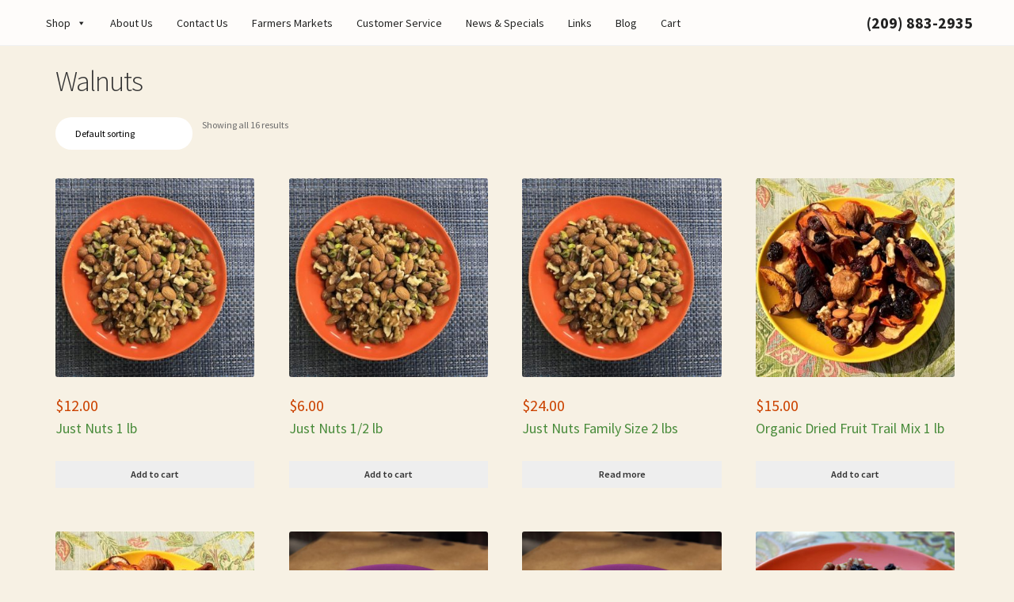

--- FILE ---
content_type: text/html; charset=UTF-8
request_url: https://inzanaranch.com/product-category/products/walnuts/?product_added_to_cart=184&quantity=1
body_size: 18520
content:
<!DOCTYPE html>
<html lang="en-US">
<head>
<meta charset="UTF-8">
<meta name="viewport" content="width=device-width, initial-scale=1">
<link rel="profile" href="http://gmpg.org/xfn/11">


<link rel="stylesheet" href="https://inzanaranch.com/wp-content/themes/storefront-child/lib/css/style.css" >
<link rel="stylesheet" href="https://inzanaranch.com/wp-content/themes/storefront-child/lib/css/jquery.fullPage.css">
<link rel="stylesheet" href="https://inzanaranch.com/wp-content/themes/storefront-child/lib/css/ionicons.min.css">
<link rel="stylesheet" href="https://inzanaranch.com/wp-content/themes/storefront-child/lib/css/flexslider.css">


<title>Walnuts &#8211; Inzana Ranch</title>
<meta name='robots' content='max-image-preview:large' />
<link rel='dns-prefetch' href='//js.authorize.net' />
<link rel='dns-prefetch' href='//fonts.googleapis.com' />
<link rel="alternate" type="application/rss+xml" title="Inzana Ranch &raquo; Feed" href="https://inzanaranch.com/feed/" />
<link rel="alternate" type="application/rss+xml" title="Inzana Ranch &raquo; Comments Feed" href="https://inzanaranch.com/comments/feed/" />
<link rel="alternate" type="application/rss+xml" title="Inzana Ranch &raquo; Walnuts Category Feed" href="https://inzanaranch.com/product-category/products/walnuts/feed/" />
<style id='wp-img-auto-sizes-contain-inline-css'>
img:is([sizes=auto i],[sizes^="auto," i]){contain-intrinsic-size:3000px 1500px}
/*# sourceURL=wp-img-auto-sizes-contain-inline-css */
</style>
<style id='wp-emoji-styles-inline-css'>

	img.wp-smiley, img.emoji {
		display: inline !important;
		border: none !important;
		box-shadow: none !important;
		height: 1em !important;
		width: 1em !important;
		margin: 0 0.07em !important;
		vertical-align: -0.1em !important;
		background: none !important;
		padding: 0 !important;
	}
/*# sourceURL=wp-emoji-styles-inline-css */
</style>
<style id='wp-block-library-inline-css'>
:root{--wp-block-synced-color:#7a00df;--wp-block-synced-color--rgb:122,0,223;--wp-bound-block-color:var(--wp-block-synced-color);--wp-editor-canvas-background:#ddd;--wp-admin-theme-color:#007cba;--wp-admin-theme-color--rgb:0,124,186;--wp-admin-theme-color-darker-10:#006ba1;--wp-admin-theme-color-darker-10--rgb:0,107,160.5;--wp-admin-theme-color-darker-20:#005a87;--wp-admin-theme-color-darker-20--rgb:0,90,135;--wp-admin-border-width-focus:2px}@media (min-resolution:192dpi){:root{--wp-admin-border-width-focus:1.5px}}.wp-element-button{cursor:pointer}:root .has-very-light-gray-background-color{background-color:#eee}:root .has-very-dark-gray-background-color{background-color:#313131}:root .has-very-light-gray-color{color:#eee}:root .has-very-dark-gray-color{color:#313131}:root .has-vivid-green-cyan-to-vivid-cyan-blue-gradient-background{background:linear-gradient(135deg,#00d084,#0693e3)}:root .has-purple-crush-gradient-background{background:linear-gradient(135deg,#34e2e4,#4721fb 50%,#ab1dfe)}:root .has-hazy-dawn-gradient-background{background:linear-gradient(135deg,#faaca8,#dad0ec)}:root .has-subdued-olive-gradient-background{background:linear-gradient(135deg,#fafae1,#67a671)}:root .has-atomic-cream-gradient-background{background:linear-gradient(135deg,#fdd79a,#004a59)}:root .has-nightshade-gradient-background{background:linear-gradient(135deg,#330968,#31cdcf)}:root .has-midnight-gradient-background{background:linear-gradient(135deg,#020381,#2874fc)}:root{--wp--preset--font-size--normal:16px;--wp--preset--font-size--huge:42px}.has-regular-font-size{font-size:1em}.has-larger-font-size{font-size:2.625em}.has-normal-font-size{font-size:var(--wp--preset--font-size--normal)}.has-huge-font-size{font-size:var(--wp--preset--font-size--huge)}.has-text-align-center{text-align:center}.has-text-align-left{text-align:left}.has-text-align-right{text-align:right}.has-fit-text{white-space:nowrap!important}#end-resizable-editor-section{display:none}.aligncenter{clear:both}.items-justified-left{justify-content:flex-start}.items-justified-center{justify-content:center}.items-justified-right{justify-content:flex-end}.items-justified-space-between{justify-content:space-between}.screen-reader-text{border:0;clip-path:inset(50%);height:1px;margin:-1px;overflow:hidden;padding:0;position:absolute;width:1px;word-wrap:normal!important}.screen-reader-text:focus{background-color:#ddd;clip-path:none;color:#444;display:block;font-size:1em;height:auto;left:5px;line-height:normal;padding:15px 23px 14px;text-decoration:none;top:5px;width:auto;z-index:100000}html :where(.has-border-color){border-style:solid}html :where([style*=border-top-color]){border-top-style:solid}html :where([style*=border-right-color]){border-right-style:solid}html :where([style*=border-bottom-color]){border-bottom-style:solid}html :where([style*=border-left-color]){border-left-style:solid}html :where([style*=border-width]){border-style:solid}html :where([style*=border-top-width]){border-top-style:solid}html :where([style*=border-right-width]){border-right-style:solid}html :where([style*=border-bottom-width]){border-bottom-style:solid}html :where([style*=border-left-width]){border-left-style:solid}html :where(img[class*=wp-image-]){height:auto;max-width:100%}:where(figure){margin:0 0 1em}html :where(.is-position-sticky){--wp-admin--admin-bar--position-offset:var(--wp-admin--admin-bar--height,0px)}@media screen and (max-width:600px){html :where(.is-position-sticky){--wp-admin--admin-bar--position-offset:0px}}

/*# sourceURL=wp-block-library-inline-css */
</style><link rel='stylesheet' id='wc-blocks-style-css' href='https://inzanaranch.com/wp-content/plugins/woocommerce/assets/client/blocks/wc-blocks.css?ver=wc-10.4.3' media='all' />
<style id='global-styles-inline-css'>
:root{--wp--preset--aspect-ratio--square: 1;--wp--preset--aspect-ratio--4-3: 4/3;--wp--preset--aspect-ratio--3-4: 3/4;--wp--preset--aspect-ratio--3-2: 3/2;--wp--preset--aspect-ratio--2-3: 2/3;--wp--preset--aspect-ratio--16-9: 16/9;--wp--preset--aspect-ratio--9-16: 9/16;--wp--preset--color--black: #000000;--wp--preset--color--cyan-bluish-gray: #abb8c3;--wp--preset--color--white: #ffffff;--wp--preset--color--pale-pink: #f78da7;--wp--preset--color--vivid-red: #cf2e2e;--wp--preset--color--luminous-vivid-orange: #ff6900;--wp--preset--color--luminous-vivid-amber: #fcb900;--wp--preset--color--light-green-cyan: #7bdcb5;--wp--preset--color--vivid-green-cyan: #00d084;--wp--preset--color--pale-cyan-blue: #8ed1fc;--wp--preset--color--vivid-cyan-blue: #0693e3;--wp--preset--color--vivid-purple: #9b51e0;--wp--preset--gradient--vivid-cyan-blue-to-vivid-purple: linear-gradient(135deg,rgb(6,147,227) 0%,rgb(155,81,224) 100%);--wp--preset--gradient--light-green-cyan-to-vivid-green-cyan: linear-gradient(135deg,rgb(122,220,180) 0%,rgb(0,208,130) 100%);--wp--preset--gradient--luminous-vivid-amber-to-luminous-vivid-orange: linear-gradient(135deg,rgb(252,185,0) 0%,rgb(255,105,0) 100%);--wp--preset--gradient--luminous-vivid-orange-to-vivid-red: linear-gradient(135deg,rgb(255,105,0) 0%,rgb(207,46,46) 100%);--wp--preset--gradient--very-light-gray-to-cyan-bluish-gray: linear-gradient(135deg,rgb(238,238,238) 0%,rgb(169,184,195) 100%);--wp--preset--gradient--cool-to-warm-spectrum: linear-gradient(135deg,rgb(74,234,220) 0%,rgb(151,120,209) 20%,rgb(207,42,186) 40%,rgb(238,44,130) 60%,rgb(251,105,98) 80%,rgb(254,248,76) 100%);--wp--preset--gradient--blush-light-purple: linear-gradient(135deg,rgb(255,206,236) 0%,rgb(152,150,240) 100%);--wp--preset--gradient--blush-bordeaux: linear-gradient(135deg,rgb(254,205,165) 0%,rgb(254,45,45) 50%,rgb(107,0,62) 100%);--wp--preset--gradient--luminous-dusk: linear-gradient(135deg,rgb(255,203,112) 0%,rgb(199,81,192) 50%,rgb(65,88,208) 100%);--wp--preset--gradient--pale-ocean: linear-gradient(135deg,rgb(255,245,203) 0%,rgb(182,227,212) 50%,rgb(51,167,181) 100%);--wp--preset--gradient--electric-grass: linear-gradient(135deg,rgb(202,248,128) 0%,rgb(113,206,126) 100%);--wp--preset--gradient--midnight: linear-gradient(135deg,rgb(2,3,129) 0%,rgb(40,116,252) 100%);--wp--preset--font-size--small: 14px;--wp--preset--font-size--medium: 23px;--wp--preset--font-size--large: 26px;--wp--preset--font-size--x-large: 42px;--wp--preset--font-size--normal: 16px;--wp--preset--font-size--huge: 37px;--wp--preset--spacing--20: 0.44rem;--wp--preset--spacing--30: 0.67rem;--wp--preset--spacing--40: 1rem;--wp--preset--spacing--50: 1.5rem;--wp--preset--spacing--60: 2.25rem;--wp--preset--spacing--70: 3.38rem;--wp--preset--spacing--80: 5.06rem;--wp--preset--shadow--natural: 6px 6px 9px rgba(0, 0, 0, 0.2);--wp--preset--shadow--deep: 12px 12px 50px rgba(0, 0, 0, 0.4);--wp--preset--shadow--sharp: 6px 6px 0px rgba(0, 0, 0, 0.2);--wp--preset--shadow--outlined: 6px 6px 0px -3px rgb(255, 255, 255), 6px 6px rgb(0, 0, 0);--wp--preset--shadow--crisp: 6px 6px 0px rgb(0, 0, 0);}:root :where(.is-layout-flow) > :first-child{margin-block-start: 0;}:root :where(.is-layout-flow) > :last-child{margin-block-end: 0;}:root :where(.is-layout-flow) > *{margin-block-start: 24px;margin-block-end: 0;}:root :where(.is-layout-constrained) > :first-child{margin-block-start: 0;}:root :where(.is-layout-constrained) > :last-child{margin-block-end: 0;}:root :where(.is-layout-constrained) > *{margin-block-start: 24px;margin-block-end: 0;}:root :where(.is-layout-flex){gap: 24px;}:root :where(.is-layout-grid){gap: 24px;}body .is-layout-flex{display: flex;}.is-layout-flex{flex-wrap: wrap;align-items: center;}.is-layout-flex > :is(*, div){margin: 0;}body .is-layout-grid{display: grid;}.is-layout-grid > :is(*, div){margin: 0;}.has-black-color{color: var(--wp--preset--color--black) !important;}.has-cyan-bluish-gray-color{color: var(--wp--preset--color--cyan-bluish-gray) !important;}.has-white-color{color: var(--wp--preset--color--white) !important;}.has-pale-pink-color{color: var(--wp--preset--color--pale-pink) !important;}.has-vivid-red-color{color: var(--wp--preset--color--vivid-red) !important;}.has-luminous-vivid-orange-color{color: var(--wp--preset--color--luminous-vivid-orange) !important;}.has-luminous-vivid-amber-color{color: var(--wp--preset--color--luminous-vivid-amber) !important;}.has-light-green-cyan-color{color: var(--wp--preset--color--light-green-cyan) !important;}.has-vivid-green-cyan-color{color: var(--wp--preset--color--vivid-green-cyan) !important;}.has-pale-cyan-blue-color{color: var(--wp--preset--color--pale-cyan-blue) !important;}.has-vivid-cyan-blue-color{color: var(--wp--preset--color--vivid-cyan-blue) !important;}.has-vivid-purple-color{color: var(--wp--preset--color--vivid-purple) !important;}.has-black-background-color{background-color: var(--wp--preset--color--black) !important;}.has-cyan-bluish-gray-background-color{background-color: var(--wp--preset--color--cyan-bluish-gray) !important;}.has-white-background-color{background-color: var(--wp--preset--color--white) !important;}.has-pale-pink-background-color{background-color: var(--wp--preset--color--pale-pink) !important;}.has-vivid-red-background-color{background-color: var(--wp--preset--color--vivid-red) !important;}.has-luminous-vivid-orange-background-color{background-color: var(--wp--preset--color--luminous-vivid-orange) !important;}.has-luminous-vivid-amber-background-color{background-color: var(--wp--preset--color--luminous-vivid-amber) !important;}.has-light-green-cyan-background-color{background-color: var(--wp--preset--color--light-green-cyan) !important;}.has-vivid-green-cyan-background-color{background-color: var(--wp--preset--color--vivid-green-cyan) !important;}.has-pale-cyan-blue-background-color{background-color: var(--wp--preset--color--pale-cyan-blue) !important;}.has-vivid-cyan-blue-background-color{background-color: var(--wp--preset--color--vivid-cyan-blue) !important;}.has-vivid-purple-background-color{background-color: var(--wp--preset--color--vivid-purple) !important;}.has-black-border-color{border-color: var(--wp--preset--color--black) !important;}.has-cyan-bluish-gray-border-color{border-color: var(--wp--preset--color--cyan-bluish-gray) !important;}.has-white-border-color{border-color: var(--wp--preset--color--white) !important;}.has-pale-pink-border-color{border-color: var(--wp--preset--color--pale-pink) !important;}.has-vivid-red-border-color{border-color: var(--wp--preset--color--vivid-red) !important;}.has-luminous-vivid-orange-border-color{border-color: var(--wp--preset--color--luminous-vivid-orange) !important;}.has-luminous-vivid-amber-border-color{border-color: var(--wp--preset--color--luminous-vivid-amber) !important;}.has-light-green-cyan-border-color{border-color: var(--wp--preset--color--light-green-cyan) !important;}.has-vivid-green-cyan-border-color{border-color: var(--wp--preset--color--vivid-green-cyan) !important;}.has-pale-cyan-blue-border-color{border-color: var(--wp--preset--color--pale-cyan-blue) !important;}.has-vivid-cyan-blue-border-color{border-color: var(--wp--preset--color--vivid-cyan-blue) !important;}.has-vivid-purple-border-color{border-color: var(--wp--preset--color--vivid-purple) !important;}.has-vivid-cyan-blue-to-vivid-purple-gradient-background{background: var(--wp--preset--gradient--vivid-cyan-blue-to-vivid-purple) !important;}.has-light-green-cyan-to-vivid-green-cyan-gradient-background{background: var(--wp--preset--gradient--light-green-cyan-to-vivid-green-cyan) !important;}.has-luminous-vivid-amber-to-luminous-vivid-orange-gradient-background{background: var(--wp--preset--gradient--luminous-vivid-amber-to-luminous-vivid-orange) !important;}.has-luminous-vivid-orange-to-vivid-red-gradient-background{background: var(--wp--preset--gradient--luminous-vivid-orange-to-vivid-red) !important;}.has-very-light-gray-to-cyan-bluish-gray-gradient-background{background: var(--wp--preset--gradient--very-light-gray-to-cyan-bluish-gray) !important;}.has-cool-to-warm-spectrum-gradient-background{background: var(--wp--preset--gradient--cool-to-warm-spectrum) !important;}.has-blush-light-purple-gradient-background{background: var(--wp--preset--gradient--blush-light-purple) !important;}.has-blush-bordeaux-gradient-background{background: var(--wp--preset--gradient--blush-bordeaux) !important;}.has-luminous-dusk-gradient-background{background: var(--wp--preset--gradient--luminous-dusk) !important;}.has-pale-ocean-gradient-background{background: var(--wp--preset--gradient--pale-ocean) !important;}.has-electric-grass-gradient-background{background: var(--wp--preset--gradient--electric-grass) !important;}.has-midnight-gradient-background{background: var(--wp--preset--gradient--midnight) !important;}.has-small-font-size{font-size: var(--wp--preset--font-size--small) !important;}.has-medium-font-size{font-size: var(--wp--preset--font-size--medium) !important;}.has-large-font-size{font-size: var(--wp--preset--font-size--large) !important;}.has-x-large-font-size{font-size: var(--wp--preset--font-size--x-large) !important;}
/*# sourceURL=global-styles-inline-css */
</style>

<style id='classic-theme-styles-inline-css'>
/*! This file is auto-generated */
.wp-block-button__link{color:#fff;background-color:#32373c;border-radius:9999px;box-shadow:none;text-decoration:none;padding:calc(.667em + 2px) calc(1.333em + 2px);font-size:1.125em}.wp-block-file__button{background:#32373c;color:#fff;text-decoration:none}
/*# sourceURL=/wp-includes/css/classic-themes.min.css */
</style>
<link rel='stylesheet' id='storefront-gutenberg-blocks-css' href='https://inzanaranch.com/wp-content/themes/storefront/assets/css/base/gutenberg-blocks.css?ver=4.6.2' media='all' />
<style id='storefront-gutenberg-blocks-inline-css'>

				.wp-block-button__link:not(.has-text-color) {
					color: #333333;
				}

				.wp-block-button__link:not(.has-text-color):hover,
				.wp-block-button__link:not(.has-text-color):focus,
				.wp-block-button__link:not(.has-text-color):active {
					color: #333333;
				}

				.wp-block-button__link:not(.has-background) {
					background-color: #eeeeee;
				}

				.wp-block-button__link:not(.has-background):hover,
				.wp-block-button__link:not(.has-background):focus,
				.wp-block-button__link:not(.has-background):active {
					border-color: #d5d5d5;
					background-color: #d5d5d5;
				}

				.wc-block-grid__products .wc-block-grid__product .wp-block-button__link {
					background-color: #eeeeee;
					border-color: #eeeeee;
					color: #333333;
				}

				.wp-block-quote footer,
				.wp-block-quote cite,
				.wp-block-quote__citation {
					color: #6d6d6d;
				}

				.wp-block-pullquote cite,
				.wp-block-pullquote footer,
				.wp-block-pullquote__citation {
					color: #6d6d6d;
				}

				.wp-block-image figcaption {
					color: #6d6d6d;
				}

				.wp-block-separator.is-style-dots::before {
					color: #333333;
				}

				.wp-block-file a.wp-block-file__button {
					color: #333333;
					background-color: #eeeeee;
					border-color: #eeeeee;
				}

				.wp-block-file a.wp-block-file__button:hover,
				.wp-block-file a.wp-block-file__button:focus,
				.wp-block-file a.wp-block-file__button:active {
					color: #333333;
					background-color: #d5d5d5;
				}

				.wp-block-code,
				.wp-block-preformatted pre {
					color: #6d6d6d;
				}

				.wp-block-table:not( .has-background ):not( .is-style-stripes ) tbody tr:nth-child(2n) td {
					background-color: #fdfdfd;
				}

				.wp-block-cover .wp-block-cover__inner-container h1:not(.has-text-color),
				.wp-block-cover .wp-block-cover__inner-container h2:not(.has-text-color),
				.wp-block-cover .wp-block-cover__inner-container h3:not(.has-text-color),
				.wp-block-cover .wp-block-cover__inner-container h4:not(.has-text-color),
				.wp-block-cover .wp-block-cover__inner-container h5:not(.has-text-color),
				.wp-block-cover .wp-block-cover__inner-container h6:not(.has-text-color) {
					color: #000000;
				}

				div.wc-block-components-price-slider__range-input-progress,
				.rtl .wc-block-components-price-slider__range-input-progress {
					--range-color: #7f54b3;
				}

				/* Target only IE11 */
				@media all and (-ms-high-contrast: none), (-ms-high-contrast: active) {
					.wc-block-components-price-slider__range-input-progress {
						background: #7f54b3;
					}
				}

				.wc-block-components-button:not(.is-link) {
					background-color: #333333;
					color: #ffffff;
				}

				.wc-block-components-button:not(.is-link):hover,
				.wc-block-components-button:not(.is-link):focus,
				.wc-block-components-button:not(.is-link):active {
					background-color: #1a1a1a;
					color: #ffffff;
				}

				.wc-block-components-button:not(.is-link):disabled {
					background-color: #333333;
					color: #ffffff;
				}

				.wc-block-cart__submit-container {
					background-color: #ffffff;
				}

				.wc-block-cart__submit-container::before {
					color: rgba(220,220,220,0.5);
				}

				.wc-block-components-order-summary-item__quantity {
					background-color: #ffffff;
					border-color: #6d6d6d;
					box-shadow: 0 0 0 2px #ffffff;
					color: #6d6d6d;
				}
			
/*# sourceURL=storefront-gutenberg-blocks-inline-css */
</style>
<style id='woocommerce-inline-inline-css'>
.woocommerce form .form-row .required { visibility: visible; }
/*# sourceURL=woocommerce-inline-inline-css */
</style>
<link rel='stylesheet' id='megamenu-css' href='https://inzanaranch.com/wp-content/uploads/maxmegamenu/style.css?ver=a8fba5' media='all' />
<link rel='stylesheet' id='dashicons-css' href='https://inzanaranch.com/wp-includes/css/dashicons.min.css?ver=6.9' media='all' />
<link rel='stylesheet' id='storefront-css' href='https://inzanaranch.com/wp-content/themes/storefront/style.css?ver=6.9' media='all' />
<link rel='stylesheet' id='child-style-css' href='https://inzanaranch.com/wp-content/themes/storefront-child/style.css?ver=6.9' media='all' />
<link rel='stylesheet' id='theme-main-css' href='https://inzanaranch.com/wp-content/uploads/wp-less/storefront-child/lib/less/styles-195ad90100.css' media='all' />
<link rel='stylesheet' id='storefront-style-css' href='https://inzanaranch.com/wp-content/themes/storefront/style.css?ver=4.6.2' media='all' />
<style id='storefront-style-inline-css'>

			.main-navigation ul li a,
			.site-title a,
			ul.menu li a,
			.site-branding h1 a,
			button.menu-toggle,
			button.menu-toggle:hover,
			.handheld-navigation .dropdown-toggle {
				color: #3f3d3a;
			}

			button.menu-toggle,
			button.menu-toggle:hover {
				border-color: #3f3d3a;
			}

			.main-navigation ul li a:hover,
			.main-navigation ul li:hover > a,
			.site-title a:hover,
			.site-header ul.menu li.current-menu-item > a {
				color: #807e7b;
			}

			table:not( .has-background ) th {
				background-color: #f8f8f8;
			}

			table:not( .has-background ) tbody td {
				background-color: #fdfdfd;
			}

			table:not( .has-background ) tbody tr:nth-child(2n) td,
			fieldset,
			fieldset legend {
				background-color: #fbfbfb;
			}

			.site-header,
			.secondary-navigation ul ul,
			.main-navigation ul.menu > li.menu-item-has-children:after,
			.secondary-navigation ul.menu ul,
			.storefront-handheld-footer-bar,
			.storefront-handheld-footer-bar ul li > a,
			.storefront-handheld-footer-bar ul li.search .site-search,
			button.menu-toggle,
			button.menu-toggle:hover {
				background-color: #ffffff;
			}

			p.site-description,
			.site-header,
			.storefront-handheld-footer-bar {
				color: #000000;
			}

			button.menu-toggle:after,
			button.menu-toggle:before,
			button.menu-toggle span:before {
				background-color: #3f3d3a;
			}

			h1, h2, h3, h4, h5, h6, .wc-block-grid__product-title {
				color: #333333;
			}

			.widget h1 {
				border-bottom-color: #333333;
			}

			body,
			.secondary-navigation a {
				color: #6d6d6d;
			}

			.widget-area .widget a,
			.hentry .entry-header .posted-on a,
			.hentry .entry-header .post-author a,
			.hentry .entry-header .post-comments a,
			.hentry .entry-header .byline a {
				color: #727272;
			}

			a {
				color: #7f54b3;
			}

			a:focus,
			button:focus,
			.button.alt:focus,
			input:focus,
			textarea:focus,
			input[type="button"]:focus,
			input[type="reset"]:focus,
			input[type="submit"]:focus,
			input[type="email"]:focus,
			input[type="tel"]:focus,
			input[type="url"]:focus,
			input[type="password"]:focus,
			input[type="search"]:focus {
				outline-color: #7f54b3;
			}

			button, input[type="button"], input[type="reset"], input[type="submit"], .button, .widget a.button {
				background-color: #eeeeee;
				border-color: #eeeeee;
				color: #333333;
			}

			button:hover, input[type="button"]:hover, input[type="reset"]:hover, input[type="submit"]:hover, .button:hover, .widget a.button:hover {
				background-color: #d5d5d5;
				border-color: #d5d5d5;
				color: #333333;
			}

			button.alt, input[type="button"].alt, input[type="reset"].alt, input[type="submit"].alt, .button.alt, .widget-area .widget a.button.alt {
				background-color: #333333;
				border-color: #333333;
				color: #ffffff;
			}

			button.alt:hover, input[type="button"].alt:hover, input[type="reset"].alt:hover, input[type="submit"].alt:hover, .button.alt:hover, .widget-area .widget a.button.alt:hover {
				background-color: #1a1a1a;
				border-color: #1a1a1a;
				color: #ffffff;
			}

			.pagination .page-numbers li .page-numbers.current {
				background-color: #e6e6e6;
				color: #636363;
			}

			#comments .comment-list .comment-content .comment-text {
				background-color: #f8f8f8;
			}

			.site-footer {
				background-color: #f0f0f0;
				color: #6d6d6d;
			}

			.site-footer a:not(.button):not(.components-button) {
				color: #333333;
			}

			.site-footer .storefront-handheld-footer-bar a:not(.button):not(.components-button) {
				color: #3f3d3a;
			}

			.site-footer h1, .site-footer h2, .site-footer h3, .site-footer h4, .site-footer h5, .site-footer h6, .site-footer .widget .widget-title, .site-footer .widget .widgettitle {
				color: #333333;
			}

			.page-template-template-homepage.has-post-thumbnail .type-page.has-post-thumbnail .entry-title {
				color: #000000;
			}

			.page-template-template-homepage.has-post-thumbnail .type-page.has-post-thumbnail .entry-content {
				color: #000000;
			}

			@media screen and ( min-width: 768px ) {
				.secondary-navigation ul.menu a:hover {
					color: #191919;
				}

				.secondary-navigation ul.menu a {
					color: #000000;
				}

				.main-navigation ul.menu ul.sub-menu,
				.main-navigation ul.nav-menu ul.children {
					background-color: #f0f0f0;
				}

				.site-header {
					border-bottom-color: #f0f0f0;
				}
			}
/*# sourceURL=storefront-style-inline-css */
</style>
<link rel='stylesheet' id='storefront-icons-css' href='https://inzanaranch.com/wp-content/themes/storefront/assets/css/base/icons.css?ver=4.6.2' media='all' />
<link rel='stylesheet' id='storefront-fonts-css' href='https://fonts.googleapis.com/css?family=Source+Sans+Pro%3A400%2C300%2C300italic%2C400italic%2C600%2C700%2C900&#038;subset=latin%2Clatin-ext&#038;ver=4.6.2' media='all' />
<link rel='stylesheet' id='sv-wc-payment-gateway-payment-form-css' href='https://inzanaranch.com/wp-content/plugins/woocommerce-gateway-authorize-net-aim/lib/skyverge/woocommerce/payment-gateway/assets/css/frontend/sv-wc-payment-gateway-payment-form.min.css?ver=4.7.0' media='all' />
<link rel='stylesheet' id='storefront-woocommerce-style-css' href='https://inzanaranch.com/wp-content/themes/storefront/assets/css/woocommerce/woocommerce.css?ver=4.6.2' media='all' />
<style id='storefront-woocommerce-style-inline-css'>
@font-face {
				font-family: star;
				src: url(https://inzanaranch.com/wp-content/plugins/woocommerce/assets/fonts/star.eot);
				src:
					url(https://inzanaranch.com/wp-content/plugins/woocommerce/assets/fonts/star.eot?#iefix) format("embedded-opentype"),
					url(https://inzanaranch.com/wp-content/plugins/woocommerce/assets/fonts/star.woff) format("woff"),
					url(https://inzanaranch.com/wp-content/plugins/woocommerce/assets/fonts/star.ttf) format("truetype"),
					url(https://inzanaranch.com/wp-content/plugins/woocommerce/assets/fonts/star.svg#star) format("svg");
				font-weight: 400;
				font-style: normal;
			}
			@font-face {
				font-family: WooCommerce;
				src: url(https://inzanaranch.com/wp-content/plugins/woocommerce/assets/fonts/WooCommerce.eot);
				src:
					url(https://inzanaranch.com/wp-content/plugins/woocommerce/assets/fonts/WooCommerce.eot?#iefix) format("embedded-opentype"),
					url(https://inzanaranch.com/wp-content/plugins/woocommerce/assets/fonts/WooCommerce.woff) format("woff"),
					url(https://inzanaranch.com/wp-content/plugins/woocommerce/assets/fonts/WooCommerce.ttf) format("truetype"),
					url(https://inzanaranch.com/wp-content/plugins/woocommerce/assets/fonts/WooCommerce.svg#WooCommerce) format("svg");
				font-weight: 400;
				font-style: normal;
			}

			a.cart-contents,
			.site-header-cart .widget_shopping_cart a {
				color: #3f3d3a;
			}

			a.cart-contents:hover,
			.site-header-cart .widget_shopping_cart a:hover,
			.site-header-cart:hover > li > a {
				color: #807e7b;
			}

			table.cart td.product-remove,
			table.cart td.actions {
				border-top-color: #ffffff;
			}

			.storefront-handheld-footer-bar ul li.cart .count {
				background-color: #3f3d3a;
				color: #ffffff;
				border-color: #ffffff;
			}

			.woocommerce-tabs ul.tabs li.active a,
			ul.products li.product .price,
			.onsale,
			.wc-block-grid__product-onsale,
			.widget_search form:before,
			.widget_product_search form:before {
				color: #6d6d6d;
			}

			.woocommerce-breadcrumb a,
			a.woocommerce-review-link,
			.product_meta a {
				color: #727272;
			}

			.wc-block-grid__product-onsale,
			.onsale {
				border-color: #6d6d6d;
			}

			.star-rating span:before,
			.quantity .plus, .quantity .minus,
			p.stars a:hover:after,
			p.stars a:after,
			.star-rating span:before,
			#payment .payment_methods li input[type=radio]:first-child:checked+label:before {
				color: #7f54b3;
			}

			.widget_price_filter .ui-slider .ui-slider-range,
			.widget_price_filter .ui-slider .ui-slider-handle {
				background-color: #7f54b3;
			}

			.order_details {
				background-color: #f8f8f8;
			}

			.order_details > li {
				border-bottom: 1px dotted #e3e3e3;
			}

			.order_details:before,
			.order_details:after {
				background: -webkit-linear-gradient(transparent 0,transparent 0),-webkit-linear-gradient(135deg,#f8f8f8 33.33%,transparent 33.33%),-webkit-linear-gradient(45deg,#f8f8f8 33.33%,transparent 33.33%)
			}

			#order_review {
				background-color: #ffffff;
			}

			#payment .payment_methods > li .payment_box,
			#payment .place-order {
				background-color: #fafafa;
			}

			#payment .payment_methods > li:not(.woocommerce-notice) {
				background-color: #f5f5f5;
			}

			#payment .payment_methods > li:not(.woocommerce-notice):hover {
				background-color: #f0f0f0;
			}

			.woocommerce-pagination .page-numbers li .page-numbers.current {
				background-color: #e6e6e6;
				color: #636363;
			}

			.wc-block-grid__product-onsale,
			.onsale,
			.woocommerce-pagination .page-numbers li .page-numbers:not(.current) {
				color: #6d6d6d;
			}

			p.stars a:before,
			p.stars a:hover~a:before,
			p.stars.selected a.active~a:before {
				color: #6d6d6d;
			}

			p.stars.selected a.active:before,
			p.stars:hover a:before,
			p.stars.selected a:not(.active):before,
			p.stars.selected a.active:before {
				color: #7f54b3;
			}

			.single-product div.product .woocommerce-product-gallery .woocommerce-product-gallery__trigger {
				background-color: #eeeeee;
				color: #333333;
			}

			.single-product div.product .woocommerce-product-gallery .woocommerce-product-gallery__trigger:hover {
				background-color: #d5d5d5;
				border-color: #d5d5d5;
				color: #333333;
			}

			.button.added_to_cart:focus,
			.button.wc-forward:focus {
				outline-color: #7f54b3;
			}

			.added_to_cart,
			.site-header-cart .widget_shopping_cart a.button,
			.wc-block-grid__products .wc-block-grid__product .wp-block-button__link {
				background-color: #eeeeee;
				border-color: #eeeeee;
				color: #333333;
			}

			.added_to_cart:hover,
			.site-header-cart .widget_shopping_cart a.button:hover,
			.wc-block-grid__products .wc-block-grid__product .wp-block-button__link:hover {
				background-color: #d5d5d5;
				border-color: #d5d5d5;
				color: #333333;
			}

			.added_to_cart.alt, .added_to_cart, .widget a.button.checkout {
				background-color: #333333;
				border-color: #333333;
				color: #ffffff;
			}

			.added_to_cart.alt:hover, .added_to_cart:hover, .widget a.button.checkout:hover {
				background-color: #1a1a1a;
				border-color: #1a1a1a;
				color: #ffffff;
			}

			.button.loading {
				color: #eeeeee;
			}

			.button.loading:hover {
				background-color: #eeeeee;
			}

			.button.loading:after {
				color: #333333;
			}

			@media screen and ( min-width: 768px ) {
				.site-header-cart .widget_shopping_cart,
				.site-header .product_list_widget li .quantity {
					color: #000000;
				}

				.site-header-cart .widget_shopping_cart .buttons,
				.site-header-cart .widget_shopping_cart .total {
					background-color: #f5f5f5;
				}

				.site-header-cart .widget_shopping_cart {
					background-color: #f0f0f0;
				}
			}
				.storefront-product-pagination a {
					color: #6d6d6d;
					background-color: #ffffff;
				}
				.storefront-sticky-add-to-cart {
					color: #6d6d6d;
					background-color: #ffffff;
				}

				.storefront-sticky-add-to-cart a:not(.button) {
					color: #3f3d3a;
				}
/*# sourceURL=storefront-woocommerce-style-inline-css */
</style>
<link rel='stylesheet' id='storefront-child-style-css' href='https://inzanaranch.com/wp-content/themes/storefront-child/style.css?ver=1.0.0' media='all' />
<link rel='stylesheet' id='storefront-woocommerce-brands-style-css' href='https://inzanaranch.com/wp-content/themes/storefront/assets/css/woocommerce/extensions/brands.css?ver=4.6.2' media='all' />
<link rel='stylesheet' id='megamenu-storefront-css' href='https://inzanaranch.com/wp-content/plugins/megamenu-storefront/megamenu-storefront.css?ver=1.0' media='all' />
<link rel='stylesheet' id='storefront-mega-menus-frontend-css' href='https://inzanaranch.com/wp-content/plugins/storefront-mega-menus/assets/css/frontend.css?ver=1.4.0' media='all' />
<style id='storefront-mega-menus-frontend-inline-css'>

			.smm-mega-menu {
				background-color: #ffffff;
			}

			.main-navigation ul li.smm-active .smm-mega-menu a.button {
				background-color: #eeeeee !important;
				border-color: #eeeeee !important;
				color: #333333 !important;
			}

			.main-navigation ul li.smm-active .smm-mega-menu a.button:hover {
				background-color: #d5d5d5 !important;
				border-color: #d5d5d5 !important;
				color: #333333 !important;
			}

			.main-navigation ul li.smm-active .smm-mega-menu a.added_to_cart {
				background-color: #333333 !important;
				border-color: #333333 !important;
				color: #ffffff !important;
			}

			.main-navigation ul li.smm-active .smm-mega-menu a.added_to_cart:hover {
				background-color: #1a1a1a !important;
				border-color: #1a1a1a !important;
				color: #ffffff !important;
			}

			.main-navigation ul li.smm-active .widget h3.widget-title,
			.main-navigation ul li.smm-active li ul.products li.product h3 {
				color: #000000;
			}

			.main-navigation ul li.smm-active ul.sub-menu li a {
				color: #3f3d3a;
			}
/*# sourceURL=storefront-mega-menus-frontend-inline-css */
</style>
<link rel='stylesheet' id='mpce-theme-css' href='https://inzanaranch.com/wp-content/plugins/motopress-content-editor-lite/includes/css/theme.min.css?ver=3.0.7' media='all' />
<style id='mpce-theme-inline-css'>
.mp-row-fixed-width {max-width:1170px;}
/*# sourceURL=mpce-theme-inline-css */
</style>
<link rel='stylesheet' id='mpce-bootstrap-grid-css' href='https://inzanaranch.com/wp-content/plugins/motopress-content-editor-lite/bootstrap/bootstrap-grid.min.css?ver=3.0.7' media='all' />
<script src="https://inzanaranch.com/wp-includes/js/jquery/jquery.min.js?ver=3.7.1" id="jquery-core-js"></script>
<script src="https://inzanaranch.com/wp-includes/js/jquery/jquery-migrate.min.js?ver=3.4.1" id="jquery-migrate-js"></script>
<script src="https://inzanaranch.com/wp-content/plugins/woocommerce/assets/js/jquery-blockui/jquery.blockUI.min.js?ver=2.7.0-wc.10.4.3" id="wc-jquery-blockui-js" defer data-wp-strategy="defer"></script>
<script id="wc-add-to-cart-js-extra">
var wc_add_to_cart_params = {"ajax_url":"/wp-admin/admin-ajax.php","wc_ajax_url":"/?wc-ajax=%%endpoint%%","i18n_view_cart":"View cart","cart_url":"https://inzanaranch.com/cart/","is_cart":"","cart_redirect_after_add":"no"};
//# sourceURL=wc-add-to-cart-js-extra
</script>
<script src="https://inzanaranch.com/wp-content/plugins/woocommerce/assets/js/frontend/add-to-cart.min.js?ver=10.4.3" id="wc-add-to-cart-js" defer data-wp-strategy="defer"></script>
<script src="https://inzanaranch.com/wp-content/plugins/woocommerce/assets/js/js-cookie/js.cookie.min.js?ver=2.1.4-wc.10.4.3" id="wc-js-cookie-js" defer data-wp-strategy="defer"></script>
<script id="woocommerce-js-extra">
var woocommerce_params = {"ajax_url":"/wp-admin/admin-ajax.php","wc_ajax_url":"/?wc-ajax=%%endpoint%%","i18n_password_show":"Show password","i18n_password_hide":"Hide password"};
//# sourceURL=woocommerce-js-extra
</script>
<script src="https://inzanaranch.com/wp-content/plugins/woocommerce/assets/js/frontend/woocommerce.min.js?ver=10.4.3" id="woocommerce-js" defer data-wp-strategy="defer"></script>
<script id="wc-cart-fragments-js-extra">
var wc_cart_fragments_params = {"ajax_url":"/wp-admin/admin-ajax.php","wc_ajax_url":"/?wc-ajax=%%endpoint%%","cart_hash_key":"wc_cart_hash_5b5f93f0fb52a84901eec3597322ba85","fragment_name":"wc_fragments_5b5f93f0fb52a84901eec3597322ba85","request_timeout":"5000"};
//# sourceURL=wc-cart-fragments-js-extra
</script>
<script src="https://inzanaranch.com/wp-content/plugins/woocommerce/assets/js/frontend/cart-fragments.min.js?ver=10.4.3" id="wc-cart-fragments-js" defer data-wp-strategy="defer"></script>
<script src="https://js.authorize.net/v1/Accept.js" id="wc-authorize-net-aim-accept-js-js"></script>
<link rel="https://api.w.org/" href="https://inzanaranch.com/wp-json/" /><link rel="alternate" title="JSON" type="application/json" href="https://inzanaranch.com/wp-json/wp/v2/product_cat/21" /><link rel="EditURI" type="application/rsd+xml" title="RSD" href="https://inzanaranch.com/xmlrpc.php?rsd" />
	<noscript><style>.woocommerce-product-gallery{ opacity: 1 !important; }</style></noscript>
	<style>.recentcomments a{display:inline !important;padding:0 !important;margin:0 !important;}</style><style type="text/css">/** Mega Menu CSS: fs **/</style>


<!-- HTML5 shim and Respond.js IE8 support of HTML5 elements and media queries -->
<!--[if lt IE 9]>
	<script src="http://html5shim.googlecode.com/svn/trunk/html5.js"></script>
	<script src="https://inzanaranch.com/wp-content/themes/storefront-child/lib/js/respond.min.js"></script>
<![endif]-->

<!--[if lt IE 11]>
	<link rel="stylesheet" type="text/css" href="https://inzanaranch.com/wp-content/themes/storefront-child/lib/css/ie.css">
<![endif]-->


</head>

<body>
<!--
	<div id="preloader----">
		<div id="loading-animation">&nbsp;</div>
	</div>
-->	
	<header class="site-header">
		<div class="container" style="padding-left: 0; padding-right: 0;">
			<div class="row">
		<div id="mega-menu-wrap-primary" class="mega-menu-wrap"><div class="mega-menu-toggle"><div class="mega-toggle-blocks-left"></div><div class="mega-toggle-blocks-center"><div class='mega-toggle-block mega-spacer-block mega-toggle-block-1' id='mega-toggle-block-1'></div></div><div class="mega-toggle-blocks-right"><div class='mega-toggle-block mega-menu-toggle-block mega-toggle-block-2' id='mega-toggle-block-2' tabindex='0'><span class='mega-toggle-label' role='button' aria-expanded='false'><span class='mega-toggle-label-closed'>MENU</span><span class='mega-toggle-label-open'>MENU</span></span></div></div></div><ul id="mega-menu-primary" class="mega-menu max-mega-menu mega-menu-horizontal mega-no-js" data-event="hover_intent" data-effect="fade_up" data-effect-speed="200" data-effect-mobile="disabled" data-effect-speed-mobile="0" data-mobile-force-width="false" data-second-click="go" data-document-click="collapse" data-vertical-behaviour="standard" data-breakpoint="600" data-unbind="true" data-mobile-state="collapse_all" data-mobile-direction="vertical" data-hover-intent-timeout="300" data-hover-intent-interval="100"><li class="mega-menu-item mega-menu-item-type-custom mega-menu-item-object-custom mega-menu-item-home mega-menu-megamenu mega-menu-item-has-children mega-align-bottom-left mega-menu-megamenu mega-menu-item-913" id="mega-menu-item-913"><a class="mega-menu-link" href="https://inzanaranch.com/#shop" aria-expanded="false" tabindex="0">Shop<span class="mega-indicator" aria-hidden="true"></span></a>
<ul class="mega-sub-menu">
<li class="mega-menu-item mega-menu-item-type-widget widget_nav_menu mega-menu-column-standard mega-menu-columns-6-of-6 mega-menu-item-nav_menu-5" style="--columns:6; --span:6" id="mega-menu-item-nav_menu-5"><h4 class="mega-block-title">Products</h4><div class="menu-sub-menu-container"><ul id="menu-sub-menu" class="menu"><li id="menu-item-888" class="menu-item menu-item-type-post_type menu-item-object-page menu-item-888"><a href="https://inzanaranch.com/almonds-2/">Almonds</a></li>
<li id="menu-item-887" class="menu-item menu-item-type-post_type menu-item-object-page menu-item-887"><a href="https://inzanaranch.com/pistachios-2/">Pistachios</a></li>
<li id="menu-item-886" class="menu-item menu-item-type-post_type menu-item-object-page menu-item-886"><a href="https://inzanaranch.com/filberts-2/">Filberts</a></li>
<li id="menu-item-885" class="menu-item menu-item-type-post_type menu-item-object-page menu-item-885"><a href="https://inzanaranch.com/pecans-2/">Pecans</a></li>
<li id="menu-item-884" class="menu-item menu-item-type-post_type menu-item-object-page menu-item-884"><a href="https://inzanaranch.com/walnuts-2/">Walnuts</a></li>
<li id="menu-item-882" class="menu-item menu-item-type-post_type menu-item-object-page menu-item-882"><a href="https://inzanaranch.com/raisins-2/">Raisins</a></li>
<li id="menu-item-880" class="menu-item menu-item-type-post_type menu-item-object-page menu-item-880"><a href="https://inzanaranch.com/dried-fruits/">Dried Fruits</a></li>
<li id="menu-item-881" class="menu-item menu-item-type-post_type menu-item-object-page menu-item-881"><a href="https://inzanaranch.com/trail-mixes-2/">Trail Mixes</a></li>
<li id="menu-item-883" class="menu-item menu-item-type-post_type menu-item-object-page menu-item-883"><a href="https://inzanaranch.com/olive-oils-2/">Olive Oils</a></li>
</ul></div></li></ul>
</li><li class="mega-menu-item mega-menu-item-type-custom mega-menu-item-object-custom mega-menu-item-home mega-align-bottom-left mega-menu-flyout mega-menu-item-915" id="mega-menu-item-915"><a class="mega-menu-link" href="https://inzanaranch.com#about-us" tabindex="0">About Us</a></li><li class="mega-menu-item mega-menu-item-type-post_type mega-menu-item-object-page mega-align-bottom-left mega-menu-flyout mega-menu-item-708" id="mega-menu-item-708"><a class="mega-menu-link" href="https://inzanaranch.com/contact-us/" tabindex="0">Contact Us</a></li><li class="mega-menu-item mega-menu-item-type-post_type mega-menu-item-object-page mega-align-bottom-left mega-menu-flyout mega-menu-item-709" id="mega-menu-item-709"><a class="mega-menu-link" href="https://inzanaranch.com/farmers-markets/" tabindex="0">Farmers Markets</a></li><li class="mega-menu-item mega-menu-item-type-post_type mega-menu-item-object-page mega-align-bottom-left mega-menu-flyout mega-menu-item-707" id="mega-menu-item-707"><a class="mega-menu-link" href="https://inzanaranch.com/customer-service/" tabindex="0">Customer Service</a></li><li class="mega-menu-item mega-menu-item-type-custom mega-menu-item-object-custom mega-menu-item-home mega-align-bottom-left mega-menu-flyout mega-menu-item-916" id="mega-menu-item-916"><a class="mega-menu-link" href="https://inzanaranch.com#information" tabindex="0">News & Specials</a></li><li class="mega-menu-item mega-menu-item-type-post_type mega-menu-item-object-page mega-align-bottom-left mega-menu-flyout mega-menu-item-706" id="mega-menu-item-706"><a class="mega-menu-link" href="https://inzanaranch.com/links/" tabindex="0">Links</a></li><li class="mega-menu-item mega-menu-item-type-post_type mega-menu-item-object-page mega-align-bottom-left mega-menu-flyout mega-menu-item-953" id="mega-menu-item-953"><a class="mega-menu-link" href="https://inzanaranch.com/customer-service/blog/" tabindex="0">Blog</a></li><li class="mega-menu-item mega-menu-item-type-post_type mega-menu-item-object-page mega-align-bottom-left mega-menu-flyout mega-menu-item-2298" id="mega-menu-item-2298"><a class="mega-menu-link" href="https://inzanaranch.com/cart/" tabindex="0">Cart</a></li><li class="mega-menu-item mega-menu-item-type-custom mega-menu-item-object-custom mega-align-bottom-left mega-menu-flyout mega-item-align-right mega-menu-item-989" id="mega-menu-item-989"><a class="mega-menu-link" href="tel:+12098832935" tabindex="0">(209) 883-2935</a></li></ul></div>			</div>
		</div>
	</header>

	
	<div id="primary" class="content-area-full internal-page container">
		<main id="main" class="site-main" role="main">

			
			
				<h1 class="page-title">Walnuts</h1>

			
			
			
				<div class="storefront-sorting"><div class="woocommerce-notices-wrapper"></div><form class="woocommerce-ordering" method="get">
		<select
		name="orderby"
		class="orderby"
					aria-label="Shop order"
			>
					<option value="menu_order"  selected='selected'>Default sorting</option>
					<option value="popularity" >Sort by popularity</option>
					<option value="date" >Sort by latest</option>
					<option value="price" >Sort by price: low to high</option>
					<option value="price-desc" >Sort by price: high to low</option>
			</select>
	<input type="hidden" name="paged" value="1" />
	<input type="hidden" name="product_added_to_cart" value="184" /><input type="hidden" name="quantity" value="1" /></form>
<p class="woocommerce-result-count" role="alert" aria-relevant="all" >
	Showing all 16 results</p>
</div>
				<ul class="products columns-4">

																					<li class="post-395 product type-product status-publish has-post-thumbnail product_cat-almond product_cat-almonds product_cat-pecans product_cat-pistachios product_cat-trailmixes product_cat-walnuts first instock purchasable product-type-simple">
	<a href="https://inzanaranch.com/shop/just-nuts-1-lb-2/" class="woocommerce-LoopProduct-link woocommerce-loop-product__link"><img width="324" height="324" src="https://inzanaranch.com/wp-content/uploads/2017/11/IMG_0363-324x324.jpg" class="attachment-woocommerce_thumbnail size-woocommerce_thumbnail" alt="Just Nuts 1 lb" decoding="async" fetchpriority="high" srcset="https://inzanaranch.com/wp-content/uploads/2017/11/IMG_0363-324x324.jpg 324w, https://inzanaranch.com/wp-content/uploads/2017/11/IMG_0363-150x150.jpg 150w, https://inzanaranch.com/wp-content/uploads/2017/11/IMG_0363-180x180.jpg 180w, https://inzanaranch.com/wp-content/uploads/2017/11/IMG_0363-300x300.jpg 300w, https://inzanaranch.com/wp-content/uploads/2017/11/IMG_0363-100x100.jpg 100w" sizes="(max-width: 324px) 100vw, 324px" />
	<span class="price"><span class="woocommerce-Price-amount amount"><bdi><span class="woocommerce-Price-currencySymbol">&#36;</span>12.00</bdi></span></span>
<h2 class="woocommerce-loop-product__title">Just Nuts 1 lb</h2></a><a href="/product-category/products/walnuts/?product_added_to_cart=184&#038;quantity=1&#038;add-to-cart=395" aria-describedby="woocommerce_loop_add_to_cart_link_describedby_395" data-quantity="1" class="button product_type_simple add_to_cart_button ajax_add_to_cart" data-product_id="395" data-product_sku="irp0084" aria-label="Add to cart: &ldquo;Just Nuts 1 lb&rdquo;" rel="nofollow" data-success_message="&ldquo;Just Nuts 1 lb&rdquo; has been added to your cart" role="button">Add to cart</a>	<span id="woocommerce_loop_add_to_cart_link_describedby_395" class="screen-reader-text">
			</span>
</li>
																	<li class="post-390 product type-product status-publish has-post-thumbnail product_cat-almond product_cat-almonds product_cat-pecans product_cat-pistachios product_cat-trailmixes product_cat-walnuts  instock purchasable product-type-simple">
	<a href="https://inzanaranch.com/shop/just-nuts-half-lb/" class="woocommerce-LoopProduct-link woocommerce-loop-product__link"><img width="324" height="324" src="https://inzanaranch.com/wp-content/uploads/2017/11/IMG_0363-324x324.jpg" class="attachment-woocommerce_thumbnail size-woocommerce_thumbnail" alt="Just Nuts 1/2 lb" decoding="async" srcset="https://inzanaranch.com/wp-content/uploads/2017/11/IMG_0363-324x324.jpg 324w, https://inzanaranch.com/wp-content/uploads/2017/11/IMG_0363-150x150.jpg 150w, https://inzanaranch.com/wp-content/uploads/2017/11/IMG_0363-180x180.jpg 180w, https://inzanaranch.com/wp-content/uploads/2017/11/IMG_0363-300x300.jpg 300w, https://inzanaranch.com/wp-content/uploads/2017/11/IMG_0363-100x100.jpg 100w" sizes="(max-width: 324px) 100vw, 324px" />
	<span class="price"><span class="woocommerce-Price-amount amount"><bdi><span class="woocommerce-Price-currencySymbol">&#36;</span>6.00</bdi></span></span>
<h2 class="woocommerce-loop-product__title">Just Nuts 1/2 lb</h2></a><a href="/product-category/products/walnuts/?product_added_to_cart=184&#038;quantity=1&#038;add-to-cart=390" aria-describedby="woocommerce_loop_add_to_cart_link_describedby_390" data-quantity="1" class="button product_type_simple add_to_cart_button ajax_add_to_cart" data-product_id="390" data-product_sku="irp0083" aria-label="Add to cart: &ldquo;Just Nuts 1/2 lb&rdquo;" rel="nofollow" data-success_message="&ldquo;Just Nuts 1/2 lb&rdquo; has been added to your cart" role="button">Add to cart</a>	<span id="woocommerce_loop_add_to_cart_link_describedby_390" class="screen-reader-text">
			</span>
</li>
																	<li class="post-633 product type-product status-publish has-post-thumbnail product_cat-almond product_cat-almonds product_cat-family-size-2-lbs-product product_cat-pistachios product_cat-trailmixes product_cat-walnuts  outofstock purchasable product-type-simple">
	<a href="https://inzanaranch.com/shop/just-nuts-1-lb/" class="woocommerce-LoopProduct-link woocommerce-loop-product__link"><img width="324" height="324" src="https://inzanaranch.com/wp-content/uploads/2017/11/IMG_0363-324x324.jpg" class="attachment-woocommerce_thumbnail size-woocommerce_thumbnail" alt="Just Nuts Family Size 2 lbs" decoding="async" srcset="https://inzanaranch.com/wp-content/uploads/2017/11/IMG_0363-324x324.jpg 324w, https://inzanaranch.com/wp-content/uploads/2017/11/IMG_0363-150x150.jpg 150w, https://inzanaranch.com/wp-content/uploads/2017/11/IMG_0363-180x180.jpg 180w, https://inzanaranch.com/wp-content/uploads/2017/11/IMG_0363-300x300.jpg 300w, https://inzanaranch.com/wp-content/uploads/2017/11/IMG_0363-100x100.jpg 100w" sizes="(max-width: 324px) 100vw, 324px" />
	<span class="price"><span class="woocommerce-Price-amount amount"><bdi><span class="woocommerce-Price-currencySymbol">&#36;</span>24.00</bdi></span></span>
<h2 class="woocommerce-loop-product__title">Just Nuts Family Size 2 lbs</h2></a><a href="https://inzanaranch.com/shop/just-nuts-1-lb/" aria-describedby="woocommerce_loop_add_to_cart_link_describedby_633" data-quantity="1" class="button product_type_simple" data-product_id="633" data-product_sku="irp0189" aria-label="Read more about &ldquo;Just Nuts Family Size 2 lbs&rdquo;" rel="nofollow" data-success_message="">Read more</a>	<span id="woocommerce_loop_add_to_cart_link_describedby_633" class="screen-reader-text">
			</span>
</li>
																	<li class="post-413 product type-product status-publish has-post-thumbnail product_cat-almond product_cat-almonds product_cat-dried-fruits product_cat-raisins product_cat-trailmixes product_cat-walnuts last instock purchasable product-type-simple">
	<a href="https://inzanaranch.com/shop/dried-fruit-19/" class="woocommerce-LoopProduct-link woocommerce-loop-product__link"><img width="324" height="324" src="https://inzanaranch.com/wp-content/uploads/2015/03/img_7068_1-324x324.jpg" class="attachment-woocommerce_thumbnail size-woocommerce_thumbnail" alt="Dried Organic Mixed Fruit Trail Mix 1 lb-0" decoding="async" loading="lazy" srcset="https://inzanaranch.com/wp-content/uploads/2015/03/img_7068_1-324x324.jpg 324w, https://inzanaranch.com/wp-content/uploads/2015/03/img_7068_1-150x150.jpg 150w, https://inzanaranch.com/wp-content/uploads/2015/03/img_7068_1-180x180.jpg 180w, https://inzanaranch.com/wp-content/uploads/2015/03/img_7068_1-300x300.jpg 300w, https://inzanaranch.com/wp-content/uploads/2015/03/img_7068_1-100x100.jpg 100w" sizes="auto, (max-width: 324px) 100vw, 324px" />
	<span class="price"><span class="woocommerce-Price-amount amount"><bdi><span class="woocommerce-Price-currencySymbol">&#36;</span>15.00</bdi></span></span>
<h2 class="woocommerce-loop-product__title">Organic Dried Fruit Trail Mix 1 lb</h2></a><a href="/product-category/products/walnuts/?product_added_to_cart=184&#038;quantity=1&#038;add-to-cart=413" aria-describedby="woocommerce_loop_add_to_cart_link_describedby_413" data-quantity="1" class="button product_type_simple add_to_cart_button ajax_add_to_cart" data-product_id="413" data-product_sku="irp0089" aria-label="Add to cart: &ldquo;Organic Dried Fruit Trail Mix 1 lb&rdquo;" rel="nofollow" data-success_message="&ldquo;Organic Dried Fruit Trail Mix 1 lb&rdquo; has been added to your cart" role="button">Add to cart</a>	<span id="woocommerce_loop_add_to_cart_link_describedby_413" class="screen-reader-text">
			</span>
</li>
																	<li class="post-409 product type-product status-publish has-post-thumbnail product_cat-almond product_cat-almonds product_cat-dried-fruits product_cat-raisins product_cat-trailmixes product_cat-walnuts first instock purchasable product-type-simple">
	<a href="https://inzanaranch.com/shop/dried-fruit-18/" class="woocommerce-LoopProduct-link woocommerce-loop-product__link"><img width="324" height="324" src="https://inzanaranch.com/wp-content/uploads/2015/03/img_7068-324x324.jpg" class="attachment-woocommerce_thumbnail size-woocommerce_thumbnail" alt="Dried Organic Mixed Fruit Trail Mix 1/2 lb-0" decoding="async" loading="lazy" srcset="https://inzanaranch.com/wp-content/uploads/2015/03/img_7068-324x324.jpg 324w, https://inzanaranch.com/wp-content/uploads/2015/03/img_7068-150x150.jpg 150w, https://inzanaranch.com/wp-content/uploads/2015/03/img_7068-180x180.jpg 180w, https://inzanaranch.com/wp-content/uploads/2015/03/img_7068-300x300.jpg 300w, https://inzanaranch.com/wp-content/uploads/2015/03/img_7068-100x100.jpg 100w" sizes="auto, (max-width: 324px) 100vw, 324px" />
	<span class="price"><span class="woocommerce-Price-amount amount"><bdi><span class="woocommerce-Price-currencySymbol">&#36;</span>8.00</bdi></span></span>
<h2 class="woocommerce-loop-product__title">Organic Dried Fruit Trail Mix 1/2 lb</h2></a><a href="/product-category/products/walnuts/?product_added_to_cart=184&#038;quantity=1&#038;add-to-cart=409" aria-describedby="woocommerce_loop_add_to_cart_link_describedby_409" data-quantity="1" class="button product_type_simple add_to_cart_button ajax_add_to_cart" data-product_id="409" data-product_sku="irp0088" aria-label="Add to cart: &ldquo;Organic Dried Fruit Trail Mix 1/2 lb&rdquo;" rel="nofollow" data-success_message="&ldquo;Organic Dried Fruit Trail Mix 1/2 lb&rdquo; has been added to your cart" role="button">Add to cart</a>	<span id="woocommerce_loop_add_to_cart_link_describedby_409" class="screen-reader-text">
			</span>
</li>
																	<li class="post-181 product type-product status-publish has-post-thumbnail product_cat-almond product_cat-almonds product_cat-dried-fruits product_cat-raisins product_cat-trailmixes product_cat-walnuts  instock purchasable product-type-simple">
	<a href="https://inzanaranch.com/shop/original-trail-mix-1-lb-2/" class="woocommerce-LoopProduct-link woocommerce-loop-product__link"><img width="324" height="324" src="https://inzanaranch.com/wp-content/uploads/2013/03/original-trail-mix_1.jpg" class="attachment-woocommerce_thumbnail size-woocommerce_thumbnail" alt="Organic Original Trail Mix 1 lb-0" decoding="async" loading="lazy" srcset="https://inzanaranch.com/wp-content/uploads/2013/03/original-trail-mix_1.jpg 525w, https://inzanaranch.com/wp-content/uploads/2013/03/original-trail-mix_1-150x150.jpg 150w, https://inzanaranch.com/wp-content/uploads/2013/03/original-trail-mix_1-300x300.jpg 300w, https://inzanaranch.com/wp-content/uploads/2013/03/original-trail-mix_1-180x180.jpg 180w" sizes="auto, (max-width: 324px) 100vw, 324px" />
	<span class="price"><span class="woocommerce-Price-amount amount"><bdi><span class="woocommerce-Price-currencySymbol">&#36;</span>11.00</bdi></span></span>
<h2 class="woocommerce-loop-product__title">Organic Original Trail Mix 1 lb</h2></a><a href="/product-category/products/walnuts/?product_added_to_cart=184&#038;quantity=1&#038;add-to-cart=181" aria-describedby="woocommerce_loop_add_to_cart_link_describedby_181" data-quantity="1" class="button product_type_simple add_to_cart_button ajax_add_to_cart" data-product_id="181" data-product_sku="irp0021" aria-label="Add to cart: &ldquo;Organic Original Trail Mix 1 lb&rdquo;" rel="nofollow" data-success_message="&ldquo;Organic Original Trail Mix 1 lb&rdquo; has been added to your cart" role="button">Add to cart</a>	<span id="woocommerce_loop_add_to_cart_link_describedby_181" class="screen-reader-text">
			</span>
</li>
																	<li class="post-184 product type-product status-publish has-post-thumbnail product_cat-almond product_cat-almonds product_cat-dried-fruits product_cat-raisins product_cat-trailmixes product_cat-walnuts  instock purchasable product-type-simple">
	<a href="https://inzanaranch.com/shop/original-trail-mix-half-lb/" class="woocommerce-LoopProduct-link woocommerce-loop-product__link"><img width="324" height="324" src="https://inzanaranch.com/wp-content/uploads/2013/03/original-trail-mix.jpg" class="attachment-woocommerce_thumbnail size-woocommerce_thumbnail" alt="Organic Original Trail Mix 1/2 lb-0" decoding="async" loading="lazy" srcset="https://inzanaranch.com/wp-content/uploads/2013/03/original-trail-mix.jpg 525w, https://inzanaranch.com/wp-content/uploads/2013/03/original-trail-mix-150x150.jpg 150w, https://inzanaranch.com/wp-content/uploads/2013/03/original-trail-mix-300x300.jpg 300w, https://inzanaranch.com/wp-content/uploads/2013/03/original-trail-mix-180x180.jpg 180w" sizes="auto, (max-width: 324px) 100vw, 324px" />
	<span class="price"><span class="woocommerce-Price-amount amount"><bdi><span class="woocommerce-Price-currencySymbol">&#36;</span>6.00</bdi></span></span>
<h2 class="woocommerce-loop-product__title">Organic Original Trail Mix 1/2 lb</h2></a><a href="/product-category/products/walnuts/?product_added_to_cart=184&#038;quantity=1&#038;add-to-cart=184" aria-describedby="woocommerce_loop_add_to_cart_link_describedby_184" data-quantity="1" class="button product_type_simple add_to_cart_button ajax_add_to_cart" data-product_id="184" data-product_sku="irp0022" aria-label="Add to cart: &ldquo;Organic Original Trail Mix 1/2 lb&rdquo;" rel="nofollow" data-success_message="&ldquo;Organic Original Trail Mix 1/2 lb&rdquo; has been added to your cart" role="button">Add to cart</a>	<span id="woocommerce_loop_add_to_cart_link_describedby_184" class="screen-reader-text">
			</span>
</li>
																	<li class="post-200 product type-product status-publish has-post-thumbnail product_cat-dried-fruits product_cat-pecans product_cat-raisins product_cat-trailmixes product_cat-walnuts last outofstock purchasable product-type-simple">
	<a href="https://inzanaranch.com/shop/pecan-trail-mix-3/" class="woocommerce-LoopProduct-link woocommerce-loop-product__link"><img width="324" height="324" src="https://inzanaranch.com/wp-content/uploads/2013/03/img_0762_1-324x324.jpg" class="attachment-woocommerce_thumbnail size-woocommerce_thumbnail" alt="Organic Pecan Trail Mix 1 lb-0" decoding="async" loading="lazy" srcset="https://inzanaranch.com/wp-content/uploads/2013/03/img_0762_1-324x324.jpg 324w, https://inzanaranch.com/wp-content/uploads/2013/03/img_0762_1-150x150.jpg 150w, https://inzanaranch.com/wp-content/uploads/2013/03/img_0762_1-180x180.jpg 180w, https://inzanaranch.com/wp-content/uploads/2013/03/img_0762_1-300x300.jpg 300w" sizes="auto, (max-width: 324px) 100vw, 324px" />
	<span class="price"><span class="woocommerce-Price-amount amount"><bdi><span class="woocommerce-Price-currencySymbol">&#36;</span>12.00</bdi></span></span>
<h2 class="woocommerce-loop-product__title">Organic Pecan Trail Mix 1 lb</h2></a><a href="https://inzanaranch.com/shop/pecan-trail-mix-3/" aria-describedby="woocommerce_loop_add_to_cart_link_describedby_200" data-quantity="1" class="button product_type_simple" data-product_id="200" data-product_sku="irp0027" aria-label="Read more about &ldquo;Organic Pecan Trail Mix 1 lb&rdquo;" rel="nofollow" data-success_message="">Read more</a>	<span id="woocommerce_loop_add_to_cart_link_describedby_200" class="screen-reader-text">
			</span>
</li>
																	<li class="post-203 product type-product status-publish has-post-thumbnail product_cat-dried-fruits product_cat-pecans product_cat-raisins product_cat-trailmixes product_cat-walnuts first outofstock purchasable product-type-simple">
	<a href="https://inzanaranch.com/shop/pecan-trail-mix-2/" class="woocommerce-LoopProduct-link woocommerce-loop-product__link"><img width="324" height="324" src="https://inzanaranch.com/wp-content/uploads/2013/03/img_0762-324x324.jpg" class="attachment-woocommerce_thumbnail size-woocommerce_thumbnail" alt="Organic Pecan Trail Mix 1/2 lb-0" decoding="async" loading="lazy" srcset="https://inzanaranch.com/wp-content/uploads/2013/03/img_0762-324x324.jpg 324w, https://inzanaranch.com/wp-content/uploads/2013/03/img_0762-150x150.jpg 150w, https://inzanaranch.com/wp-content/uploads/2013/03/img_0762-180x180.jpg 180w, https://inzanaranch.com/wp-content/uploads/2013/03/img_0762-300x300.jpg 300w" sizes="auto, (max-width: 324px) 100vw, 324px" />
	<span class="price"><span class="woocommerce-Price-amount amount"><bdi><span class="woocommerce-Price-currencySymbol">&#36;</span>6.00</bdi></span></span>
<h2 class="woocommerce-loop-product__title">Organic Pecan Trail Mix 1/2 lb</h2></a><a href="https://inzanaranch.com/shop/pecan-trail-mix-2/" aria-describedby="woocommerce_loop_add_to_cart_link_describedby_203" data-quantity="1" class="button product_type_simple" data-product_id="203" data-product_sku="irp0028" aria-label="Read more about &ldquo;Organic Pecan Trail Mix 1/2 lb&rdquo;" rel="nofollow" data-success_message="">Read more</a>	<span id="woocommerce_loop_add_to_cart_link_describedby_203" class="screen-reader-text">
			</span>
</li>
																	<li class="post-266 product type-product status-publish has-post-thumbnail product_cat-almond product_cat-almonds product_cat-pecans product_cat-pistachios product_cat-raisins product_cat-trailmixes product_cat-walnuts  instock purchasable product-type-simple">
	<a href="https://inzanaranch.com/shop/trail-mix-3/" class="woocommerce-LoopProduct-link woocommerce-loop-product__link"><img width="324" height="324" src="https://inzanaranch.com/wp-content/uploads/2013/03/ranch-trail-mix_1.jpg" class="attachment-woocommerce_thumbnail size-woocommerce_thumbnail" alt="Organic Ranch Trail Mix 1 lb-0" decoding="async" loading="lazy" srcset="https://inzanaranch.com/wp-content/uploads/2013/03/ranch-trail-mix_1.jpg 525w, https://inzanaranch.com/wp-content/uploads/2013/03/ranch-trail-mix_1-150x150.jpg 150w, https://inzanaranch.com/wp-content/uploads/2013/03/ranch-trail-mix_1-300x300.jpg 300w, https://inzanaranch.com/wp-content/uploads/2013/03/ranch-trail-mix_1-180x180.jpg 180w" sizes="auto, (max-width: 324px) 100vw, 324px" />
	<span class="price"><span class="woocommerce-Price-amount amount"><bdi><span class="woocommerce-Price-currencySymbol">&#36;</span>12.00</bdi></span></span>
<h2 class="woocommerce-loop-product__title">Organic Ranch Trail Mix 1 lb</h2></a><a href="/product-category/products/walnuts/?product_added_to_cart=184&#038;quantity=1&#038;add-to-cart=266" aria-describedby="woocommerce_loop_add_to_cart_link_describedby_266" data-quantity="1" class="button product_type_simple add_to_cart_button ajax_add_to_cart" data-product_id="266" data-product_sku="irp0049" aria-label="Add to cart: &ldquo;Organic Ranch Trail Mix 1 lb&rdquo;" rel="nofollow" data-success_message="&ldquo;Organic Ranch Trail Mix 1 lb&rdquo; has been added to your cart" role="button">Add to cart</a>	<span id="woocommerce_loop_add_to_cart_link_describedby_266" class="screen-reader-text">
			</span>
</li>
																	<li class="post-269 product type-product status-publish has-post-thumbnail product_cat-almond product_cat-almonds product_cat-dried-fruits product_cat-pecans product_cat-pistachios product_cat-raisins product_cat-trailmixes product_cat-walnuts  instock purchasable product-type-simple">
	<a href="https://inzanaranch.com/shop/trail-mix-2/" class="woocommerce-LoopProduct-link woocommerce-loop-product__link"><img width="324" height="324" src="https://inzanaranch.com/wp-content/uploads/2013/03/ranch-trail-mix.jpg" class="attachment-woocommerce_thumbnail size-woocommerce_thumbnail" alt="Organic Ranch Trail Mix 1/2 lb-0" decoding="async" loading="lazy" srcset="https://inzanaranch.com/wp-content/uploads/2013/03/ranch-trail-mix.jpg 525w, https://inzanaranch.com/wp-content/uploads/2013/03/ranch-trail-mix-150x150.jpg 150w, https://inzanaranch.com/wp-content/uploads/2013/03/ranch-trail-mix-300x300.jpg 300w, https://inzanaranch.com/wp-content/uploads/2013/03/ranch-trail-mix-180x180.jpg 180w" sizes="auto, (max-width: 324px) 100vw, 324px" />
	<span class="price"><span class="woocommerce-Price-amount amount"><bdi><span class="woocommerce-Price-currencySymbol">&#36;</span>6.00</bdi></span></span>
<h2 class="woocommerce-loop-product__title">Organic Ranch Trail Mix 1/2 lb</h2></a><a href="/product-category/products/walnuts/?product_added_to_cart=184&#038;quantity=1&#038;add-to-cart=269" aria-describedby="woocommerce_loop_add_to_cart_link_describedby_269" data-quantity="1" class="button product_type_simple add_to_cart_button ajax_add_to_cart" data-product_id="269" data-product_sku="irp0051" aria-label="Add to cart: &ldquo;Organic Ranch Trail Mix 1/2 lb&rdquo;" rel="nofollow" data-success_message="&ldquo;Organic Ranch Trail Mix 1/2 lb&rdquo; has been added to your cart" role="button">Add to cart</a>	<span id="woocommerce_loop_add_to_cart_link_describedby_269" class="screen-reader-text">
			</span>
</li>
																	<li class="post-296 product type-product status-publish has-post-thumbnail product_cat-walnuts last instock purchasable product-type-simple">
	<a href="https://inzanaranch.com/shop/walnuts-w-raisins-4/" class="woocommerce-LoopProduct-link woocommerce-loop-product__link"><img width="324" height="324" src="https://inzanaranch.com/wp-content/uploads/2013/03/walnuts_1_2.jpg" class="attachment-woocommerce_thumbnail size-woocommerce_thumbnail" alt="Organic Walnuts 1 lb-0" decoding="async" loading="lazy" srcset="https://inzanaranch.com/wp-content/uploads/2013/03/walnuts_1_2.jpg 525w, https://inzanaranch.com/wp-content/uploads/2013/03/walnuts_1_2-150x150.jpg 150w, https://inzanaranch.com/wp-content/uploads/2013/03/walnuts_1_2-300x300.jpg 300w, https://inzanaranch.com/wp-content/uploads/2013/03/walnuts_1_2-180x180.jpg 180w" sizes="auto, (max-width: 324px) 100vw, 324px" />
	<span class="price"><span class="woocommerce-Price-amount amount"><bdi><span class="woocommerce-Price-currencySymbol">&#36;</span>14.00</bdi></span></span>
<h2 class="woocommerce-loop-product__title">Organic Walnuts 1 lb</h2></a><a href="/product-category/products/walnuts/?product_added_to_cart=184&#038;quantity=1&#038;add-to-cart=296" aria-describedby="woocommerce_loop_add_to_cart_link_describedby_296" data-quantity="1" class="button product_type_simple add_to_cart_button ajax_add_to_cart" data-product_id="296" data-product_sku="irp0060" aria-label="Add to cart: &ldquo;Organic Walnuts 1 lb&rdquo;" rel="nofollow" data-success_message="&ldquo;Organic Walnuts 1 lb&rdquo; has been added to your cart" role="button">Add to cart</a>	<span id="woocommerce_loop_add_to_cart_link_describedby_296" class="screen-reader-text">
			</span>
</li>
																	<li class="post-305 product type-product status-publish has-post-thumbnail product_cat-walnuts first instock purchasable product-type-simple">
	<a href="https://inzanaranch.com/shop/walnuts-3/" class="woocommerce-LoopProduct-link woocommerce-loop-product__link"><img width="324" height="324" src="https://inzanaranch.com/wp-content/uploads/2013/03/walnuts_1_3.jpg" class="attachment-woocommerce_thumbnail size-woocommerce_thumbnail" alt="Organic Walnuts 1/2 lb-0" decoding="async" loading="lazy" srcset="https://inzanaranch.com/wp-content/uploads/2013/03/walnuts_1_3.jpg 525w, https://inzanaranch.com/wp-content/uploads/2013/03/walnuts_1_3-150x150.jpg 150w, https://inzanaranch.com/wp-content/uploads/2013/03/walnuts_1_3-300x300.jpg 300w, https://inzanaranch.com/wp-content/uploads/2013/03/walnuts_1_3-180x180.jpg 180w" sizes="auto, (max-width: 324px) 100vw, 324px" />
	<span class="price"><span class="woocommerce-Price-amount amount"><bdi><span class="woocommerce-Price-currencySymbol">&#36;</span>7.00</bdi></span></span>
<h2 class="woocommerce-loop-product__title">Organic Walnuts 1/2 lb</h2></a><a href="/product-category/products/walnuts/?product_added_to_cart=184&#038;quantity=1&#038;add-to-cart=305" aria-describedby="woocommerce_loop_add_to_cart_link_describedby_305" data-quantity="1" class="button product_type_simple add_to_cart_button ajax_add_to_cart" data-product_id="305" data-product_sku="irp0063" aria-label="Add to cart: &ldquo;Organic Walnuts 1/2 lb&rdquo;" rel="nofollow" data-success_message="&ldquo;Organic Walnuts 1/2 lb&rdquo; has been added to your cart" role="button">Add to cart</a>	<span id="woocommerce_loop_add_to_cart_link_describedby_305" class="screen-reader-text">
			</span>
</li>
																	<li class="post-299 product type-product status-publish has-post-thumbnail product_cat-family-size-2-lbs-product product_cat-walnuts  instock purchasable product-type-simple">
	<a href="https://inzanaranch.com/shop/walnuts/" class="woocommerce-LoopProduct-link woocommerce-loop-product__link"><img width="324" height="324" src="https://inzanaranch.com/wp-content/uploads/2013/03/walnuts_1.jpg" class="attachment-woocommerce_thumbnail size-woocommerce_thumbnail" alt="Organic Walnuts 2 lbs-0" decoding="async" loading="lazy" srcset="https://inzanaranch.com/wp-content/uploads/2013/03/walnuts_1.jpg 525w, https://inzanaranch.com/wp-content/uploads/2013/03/walnuts_1-150x150.jpg 150w, https://inzanaranch.com/wp-content/uploads/2013/03/walnuts_1-300x300.jpg 300w, https://inzanaranch.com/wp-content/uploads/2013/03/walnuts_1-180x180.jpg 180w" sizes="auto, (max-width: 324px) 100vw, 324px" />
	<span class="price"><span class="woocommerce-Price-amount amount"><bdi><span class="woocommerce-Price-currencySymbol">&#36;</span>28.00</bdi></span></span>
<h2 class="woocommerce-loop-product__title">Organic Walnuts 2 lbs</h2></a><a href="/product-category/products/walnuts/?product_added_to_cart=184&#038;quantity=1&#038;add-to-cart=299" aria-describedby="woocommerce_loop_add_to_cart_link_describedby_299" data-quantity="1" class="button product_type_simple add_to_cart_button ajax_add_to_cart" data-product_id="299" data-product_sku="irp0061" aria-label="Add to cart: &ldquo;Organic Walnuts 2 lbs&rdquo;" rel="nofollow" data-success_message="&ldquo;Organic Walnuts 2 lbs&rdquo; has been added to your cart" role="button">Add to cart</a>	<span id="woocommerce_loop_add_to_cart_link_describedby_299" class="screen-reader-text">
			</span>
</li>
																	<li class="post-308 product type-product status-publish has-post-thumbnail product_cat-dried-fruits product_cat-raisins product_cat-walnuts  instock purchasable product-type-simple">
	<a href="https://inzanaranch.com/shop/walnut-raisins-2/" class="woocommerce-LoopProduct-link woocommerce-loop-product__link"><img width="324" height="324" src="https://inzanaranch.com/wp-content/uploads/2013/03/walnut-raisin-mix.jpg" class="attachment-woocommerce_thumbnail size-woocommerce_thumbnail" alt="Organic Walnuts w/ Organic Raisins 1 lb-0" decoding="async" loading="lazy" srcset="https://inzanaranch.com/wp-content/uploads/2013/03/walnut-raisin-mix.jpg 525w, https://inzanaranch.com/wp-content/uploads/2013/03/walnut-raisin-mix-150x150.jpg 150w, https://inzanaranch.com/wp-content/uploads/2013/03/walnut-raisin-mix-300x300.jpg 300w, https://inzanaranch.com/wp-content/uploads/2013/03/walnut-raisin-mix-180x180.jpg 180w" sizes="auto, (max-width: 324px) 100vw, 324px" />
	<span class="price"><span class="woocommerce-Price-amount amount"><bdi><span class="woocommerce-Price-currencySymbol">&#36;</span>10.00</bdi></span></span>
<h2 class="woocommerce-loop-product__title">Organic Walnuts w/ Organic Raisins 1 lb</h2></a><a href="/product-category/products/walnuts/?product_added_to_cart=184&#038;quantity=1&#038;add-to-cart=308" aria-describedby="woocommerce_loop_add_to_cart_link_describedby_308" data-quantity="1" class="button product_type_simple add_to_cart_button ajax_add_to_cart" data-product_id="308" data-product_sku="irp0064" aria-label="Add to cart: &ldquo;Organic Walnuts w/ Organic Raisins 1 lb&rdquo;" rel="nofollow" data-success_message="&ldquo;Organic Walnuts w/ Organic Raisins 1 lb&rdquo; has been added to your cart" role="button">Add to cart</a>	<span id="woocommerce_loop_add_to_cart_link_describedby_308" class="screen-reader-text">
			</span>
</li>
																	<li class="post-120 product type-product status-publish has-post-thumbnail product_cat-dried-fruits product_cat-raisins product_cat-walnuts last instock purchasable product-type-simple">
	<a href="https://inzanaranch.com/shop/walnut-raisins-3/" class="woocommerce-LoopProduct-link woocommerce-loop-product__link"><img width="324" height="324" src="https://inzanaranch.com/wp-content/uploads/2013/03/walnut-raisin-mix_1.jpg" class="attachment-woocommerce_thumbnail size-woocommerce_thumbnail" alt="Organic Walnuts w/ Organic Raisins 1/2 lb-0" decoding="async" loading="lazy" srcset="https://inzanaranch.com/wp-content/uploads/2013/03/walnut-raisin-mix_1.jpg 525w, https://inzanaranch.com/wp-content/uploads/2013/03/walnut-raisin-mix_1-150x150.jpg 150w, https://inzanaranch.com/wp-content/uploads/2013/03/walnut-raisin-mix_1-300x300.jpg 300w, https://inzanaranch.com/wp-content/uploads/2013/03/walnut-raisin-mix_1-180x180.jpg 180w" sizes="auto, (max-width: 324px) 100vw, 324px" />
	<span class="price"><span class="woocommerce-Price-amount amount"><bdi><span class="woocommerce-Price-currencySymbol">&#36;</span>5.00</bdi></span></span>
<h2 class="woocommerce-loop-product__title">Organic Walnuts w/ Organic Raisins 1/2 lb</h2></a><a href="/product-category/products/walnuts/?product_added_to_cart=184&#038;quantity=1&#038;add-to-cart=120" aria-describedby="woocommerce_loop_add_to_cart_link_describedby_120" data-quantity="1" class="button product_type_simple add_to_cart_button ajax_add_to_cart" data-product_id="120" data-product_sku="irp0001" aria-label="Add to cart: &ldquo;Organic Walnuts w/ Organic Raisins 1/2 lb&rdquo;" rel="nofollow" data-success_message="&ldquo;Organic Walnuts w/ Organic Raisins 1/2 lb&rdquo; has been added to your cart" role="button">Add to cart</a>	<span id="woocommerce_loop_add_to_cart_link_describedby_120" class="screen-reader-text">
			</span>
</li>
									
				</ul>

				<div class="storefront-sorting"><form class="woocommerce-ordering" method="get">
		<select
		name="orderby"
		class="orderby"
					aria-label="Shop order"
			>
					<option value="menu_order"  selected='selected'>Default sorting</option>
					<option value="popularity" >Sort by popularity</option>
					<option value="date" >Sort by latest</option>
					<option value="price" >Sort by price: low to high</option>
					<option value="price-desc" >Sort by price: high to low</option>
			</select>
	<input type="hidden" name="paged" value="1" />
	<input type="hidden" name="product_added_to_cart" value="184" /><input type="hidden" name="quantity" value="1" /></form>
<p class="woocommerce-result-count" role="alert" aria-relevant="all" >
	Showing all 16 results</p>
</div>
				
		</main><!-- #main -->
	</div><!-- #primary -->


	</div><!-- #content -->
	


<script type="speculationrules">
{"prefetch":[{"source":"document","where":{"and":[{"href_matches":"/*"},{"not":{"href_matches":["/wp-*.php","/wp-admin/*","/wp-content/uploads/*","/wp-content/*","/wp-content/plugins/*","/wp-content/themes/storefront-child/*","/wp-content/themes/storefront/*","/*\\?(.+)"]}},{"not":{"selector_matches":"a[rel~=\"nofollow\"]"}},{"not":{"selector_matches":".no-prefetch, .no-prefetch a"}}]},"eagerness":"conservative"}]}
</script>
<style id="motopress-ce-private-styles" data-posts="" type="text/css"></style><script src="https://inzanaranch.com/wp-content/themes/storefront/assets/js/navigation.min.js?ver=4.6.2" id="storefront-navigation-js"></script>
<script src="https://inzanaranch.com/wp-content/plugins/woocommerce/assets/js/sourcebuster/sourcebuster.min.js?ver=10.4.3" id="sourcebuster-js-js"></script>
<script id="wc-order-attribution-js-extra">
var wc_order_attribution = {"params":{"lifetime":1.0e-5,"session":30,"base64":false,"ajaxurl":"https://inzanaranch.com/wp-admin/admin-ajax.php","prefix":"wc_order_attribution_","allowTracking":true},"fields":{"source_type":"current.typ","referrer":"current_add.rf","utm_campaign":"current.cmp","utm_source":"current.src","utm_medium":"current.mdm","utm_content":"current.cnt","utm_id":"current.id","utm_term":"current.trm","utm_source_platform":"current.plt","utm_creative_format":"current.fmt","utm_marketing_tactic":"current.tct","session_entry":"current_add.ep","session_start_time":"current_add.fd","session_pages":"session.pgs","session_count":"udata.vst","user_agent":"udata.uag"}};
//# sourceURL=wc-order-attribution-js-extra
</script>
<script src="https://inzanaranch.com/wp-content/plugins/woocommerce/assets/js/frontend/order-attribution.min.js?ver=10.4.3" id="wc-order-attribution-js"></script>
<script src="https://inzanaranch.com/wp-content/plugins/woocommerce/assets/js/jquery-payment/jquery.payment.min.js?ver=3.0.0-wc.10.4.3" id="wc-jquery-payment-js" data-wp-strategy="defer"></script>
<script id="sv-wc-payment-gateway-payment-form-js-extra">
var sv_wc_payment_gateway_payment_form_params = {"card_number_missing":"Card number is missing","card_number_invalid":"Card number is invalid","card_number_digits_invalid":"Card number is invalid (only digits allowed)","card_number_length_invalid":"Card number is invalid (wrong length)","cvv_missing":"Card security code is missing","cvv_digits_invalid":"Card security code is invalid (only digits are allowed)","cvv_length_invalid":"Card security code is invalid (must be 3 or 4 digits)","card_exp_date_invalid":"Card expiration date is invalid","check_number_digits_invalid":"Check Number is invalid (only digits are allowed)","check_number_missing":"Check Number is missing","drivers_license_state_missing":"Drivers license state is missing","drivers_license_number_missing":"Drivers license number is missing","drivers_license_number_invalid":"Drivers license number is invalid","account_number_missing":"Account Number is missing","account_number_invalid":"Account Number is invalid (only digits are allowed)","account_number_length_invalid":"Account number is invalid (must be between 5 and 17 digits)","routing_number_missing":"Routing Number is missing","routing_number_digits_invalid":"Routing Number is invalid (only digits are allowed)","routing_number_length_invalid":"Routing number is invalid (must be 9 digits)"};
//# sourceURL=sv-wc-payment-gateway-payment-form-js-extra
</script>
<script src="https://inzanaranch.com/wp-content/plugins/woocommerce-gateway-authorize-net-aim/lib/skyverge/woocommerce/payment-gateway/assets/js/frontend/sv-wc-payment-gateway-payment-form.min.js?ver=4.7.0" id="sv-wc-payment-gateway-payment-form-js"></script>
<script id="wc-authorize-net-aim-js-extra">
var wc_authorize_net_aim_params = {"accept_js_enabled":"1","login_id":"5rVE6w8d","client_key":"8n43emXsRJb6YzVLhxpFXL89trvaKxC8VnK6VA55M7sX2C456uuJ3C9ZcarxACZr","general_error":"An error occurred, please try again or try an alternate form of payment."};
//# sourceURL=wc-authorize-net-aim-js-extra
</script>
<script src="https://inzanaranch.com/wp-content/plugins/woocommerce-gateway-authorize-net-aim/assets/js/frontend/wc-authorize-net-aim.min.js?ver=3.12.0" id="wc-authorize-net-aim-js"></script>
<script src="https://inzanaranch.com/wp-content/themes/storefront/assets/js/woocommerce/header-cart.min.js?ver=4.6.2" id="storefront-header-cart-js"></script>
<script src="https://inzanaranch.com/wp-content/themes/storefront/assets/js/footer.min.js?ver=4.6.2" id="storefront-handheld-footer-bar-js"></script>
<script src="https://inzanaranch.com/wp-content/themes/storefront/assets/js/woocommerce/extensions/brands.min.js?ver=4.6.2" id="storefront-woocommerce-brands-js"></script>
<script src="https://inzanaranch.com/wp-includes/js/hoverIntent.min.js?ver=1.10.2" id="hoverIntent-js"></script>
<script src="https://inzanaranch.com/wp-content/plugins/megamenu/js/maxmegamenu.js?ver=3.7" id="megamenu-js"></script>
<script id="wp-emoji-settings" type="application/json">
{"baseUrl":"https://s.w.org/images/core/emoji/17.0.2/72x72/","ext":".png","svgUrl":"https://s.w.org/images/core/emoji/17.0.2/svg/","svgExt":".svg","source":{"concatemoji":"https://inzanaranch.com/wp-includes/js/wp-emoji-release.min.js?ver=6.9"}}
</script>
<script type="module">
/*! This file is auto-generated */
const a=JSON.parse(document.getElementById("wp-emoji-settings").textContent),o=(window._wpemojiSettings=a,"wpEmojiSettingsSupports"),s=["flag","emoji"];function i(e){try{var t={supportTests:e,timestamp:(new Date).valueOf()};sessionStorage.setItem(o,JSON.stringify(t))}catch(e){}}function c(e,t,n){e.clearRect(0,0,e.canvas.width,e.canvas.height),e.fillText(t,0,0);t=new Uint32Array(e.getImageData(0,0,e.canvas.width,e.canvas.height).data);e.clearRect(0,0,e.canvas.width,e.canvas.height),e.fillText(n,0,0);const a=new Uint32Array(e.getImageData(0,0,e.canvas.width,e.canvas.height).data);return t.every((e,t)=>e===a[t])}function p(e,t){e.clearRect(0,0,e.canvas.width,e.canvas.height),e.fillText(t,0,0);var n=e.getImageData(16,16,1,1);for(let e=0;e<n.data.length;e++)if(0!==n.data[e])return!1;return!0}function u(e,t,n,a){switch(t){case"flag":return n(e,"\ud83c\udff3\ufe0f\u200d\u26a7\ufe0f","\ud83c\udff3\ufe0f\u200b\u26a7\ufe0f")?!1:!n(e,"\ud83c\udde8\ud83c\uddf6","\ud83c\udde8\u200b\ud83c\uddf6")&&!n(e,"\ud83c\udff4\udb40\udc67\udb40\udc62\udb40\udc65\udb40\udc6e\udb40\udc67\udb40\udc7f","\ud83c\udff4\u200b\udb40\udc67\u200b\udb40\udc62\u200b\udb40\udc65\u200b\udb40\udc6e\u200b\udb40\udc67\u200b\udb40\udc7f");case"emoji":return!a(e,"\ud83e\u1fac8")}return!1}function f(e,t,n,a){let r;const o=(r="undefined"!=typeof WorkerGlobalScope&&self instanceof WorkerGlobalScope?new OffscreenCanvas(300,150):document.createElement("canvas")).getContext("2d",{willReadFrequently:!0}),s=(o.textBaseline="top",o.font="600 32px Arial",{});return e.forEach(e=>{s[e]=t(o,e,n,a)}),s}function r(e){var t=document.createElement("script");t.src=e,t.defer=!0,document.head.appendChild(t)}a.supports={everything:!0,everythingExceptFlag:!0},new Promise(t=>{let n=function(){try{var e=JSON.parse(sessionStorage.getItem(o));if("object"==typeof e&&"number"==typeof e.timestamp&&(new Date).valueOf()<e.timestamp+604800&&"object"==typeof e.supportTests)return e.supportTests}catch(e){}return null}();if(!n){if("undefined"!=typeof Worker&&"undefined"!=typeof OffscreenCanvas&&"undefined"!=typeof URL&&URL.createObjectURL&&"undefined"!=typeof Blob)try{var e="postMessage("+f.toString()+"("+[JSON.stringify(s),u.toString(),c.toString(),p.toString()].join(",")+"));",a=new Blob([e],{type:"text/javascript"});const r=new Worker(URL.createObjectURL(a),{name:"wpTestEmojiSupports"});return void(r.onmessage=e=>{i(n=e.data),r.terminate(),t(n)})}catch(e){}i(n=f(s,u,c,p))}t(n)}).then(e=>{for(const n in e)a.supports[n]=e[n],a.supports.everything=a.supports.everything&&a.supports[n],"flag"!==n&&(a.supports.everythingExceptFlag=a.supports.everythingExceptFlag&&a.supports[n]);var t;a.supports.everythingExceptFlag=a.supports.everythingExceptFlag&&!a.supports.flag,a.supports.everything||((t=a.source||{}).concatemoji?r(t.concatemoji):t.wpemoji&&t.twemoji&&(r(t.twemoji),r(t.wpemoji)))});
//# sourceURL=https://inzanaranch.com/wp-includes/js/wp-emoji-loader.min.js
</script>
<script type="text/javascript" src="https://inzanaranch.com/wp-content/themes/storefront-child/lib/js/bootstrap.min.js"></script>
<script type="text/javascript" src="https://inzanaranch.com/wp-content/themes/storefront-child/lib/js/plugins.js"></script>	

<script>
if (screen && screen.width > 768) {
document.write('<script type="text/javascript" src="https://inzanaranch.com/wp-content/themes/storefront-child/lib/js/fullpage.js"><\/script>');
}
</script>

<script type="text/javascript" src="https://inzanaranch.com/wp-content/themes/storefront-child/lib/js/main.js"></script>	



</body>
</html>


--- FILE ---
content_type: text/css
request_url: https://inzanaranch.com/wp-content/themes/storefront-child/lib/css/style.css
body_size: 7658
content:

/* ==================================================================
	1.0 CSS Reset
================================================================== */

html, body, div, span, applet, object, iframe,
h1, h2, h3, h4, h5, h6, p, blockquote, pre,
a, abbr, acronym, address, big, cite, code,
del, dfn, em, img, ins, kbd, q, s, samp,
small, strike, strong, sub, sup, tt, var,
b, u, i, center,
dl, dt, dd, ol, ul, li,
fieldset, form, label, legend,
table, caption, tbody, tfoot, thead, tr, th, td,
article, aside, canvas, details, embed, 
figure, figcaption, footer, header, hgroup, 
menu, nav, output, ruby, section, summary,
time, mark, audio, video {
	margin: 0;
	padding: 0;
	border: 0;
	font-size: 100%;
	font: inherit;
	vertical-align: baseline;
}

article, aside, details, figcaption, figure, 
footer, header, hgroup, menu, nav, section {
	display: block;
}
body {
	line-height: 1;
}
ol, ul {
	list-style: none;
}
blockquote, q {
	quotes: none;
}
blockquote:before, blockquote:after,
q:before, q:after {
	content: '';
	content: none;
}
table {
	border-collapse: collapse;
	border-spacing: 0;
}


/* ==================================================================
	2.0 Bootstrap fix for WinPhone 8 and IE10 
================================================================== */

@-webkit-viewport   { width: device-width; }
@-moz-viewport      { width: device-width; }
@-ms-viewport       { width: device-width; }
@-o-viewport        { width: device-width; }
@viewport           { width: device-width; }


/* ==================================================================
	3.0 Basic Document Styles
================================================================== */

body {
	line-height: 1;
	color: #fff;
	font-size: 16px;
	font-family: 'Open Sans', sans-serif;
	font-style: normal;
	font-weight: 300;
	line-height: 28px;
	background: #ffffff;
	-webkit-font-smoothing: antialiased;
	-webkit-text-size-adjust: 100%;
	overflow-x: hidden;
	white-space: normal;
	position: relative;
}

.youtube-background,
.youtube-list-background {
	background-color: #000;
}

input,
select,
textarea { 
	font-size: 16px;
	font-family: 'Open Sans', sans-serif;
	font-style: normal;
	font-weight: 300;
}


/* ==================================================================
	4.0 Typography
================================================================== */

h1, h2, h3, h4, h5, h6 {
	font-weight: 100;
	margin-bottom: 10px;
	line-height: 1.2em;
}

h1 {
	font-family: 'Raleway', sans-serif;
	font-size: 62px;
	position: relative;
	margin-bottom: 0px;
}

h2 {
	font-family: 'Raleway', sans-serif;
	font-size: 48px;
	position: relative;
}

h3 {
	font-family: 'Raleway', sans-serif;
	font-size: 30px;
}

h4 {
	font-family: 'Raleway', sans-serif;
	font-size: 22px;
}

h5 {
	font-family: 'Raleway', sans-serif;
	font-size: 20px;
}

h6 {
	font-family: 'Raleway', sans-serif;
	font-size: 18px;
}

p {
	margin-bottom: 20px;
}

p.lead {
	font-family: 'Open Sans', sans-serif;
	font-size: 21px;
	padding: 0;
	font-weight: 300;
}

.section-title {
	text-align: center;
	letter-spacing: 0;
	margin-bottom: 20px;
	-webkit-backface-visibility: hidden;
	   -moz-backface-visibility: hidden;
        -ms-backface-visibility: hidden;
    color: #fff;
    font-weight: 100;
	position: relative;
}

a, a > * {
	color: #2a6496;
	text-decoration: none;
	-webkit-transition: all .3s ease-in-out;
	-moz-transition: all .3s ease-in-out;
	-ms-transition: all .3s ease-in-out;
	-o-transition: all .3s ease-in-out;
	transition: all .3s ease-in-out;
}

a:hover, a > *:hover, a:focus {
	text-decoration: none;
	outline: 0;
}

em {
	font-style: italic;
}

strong {
	font-weight: 700;
}

.color-white {
	color: #fff;
}


/* ==================================================================
	5.0 Basic Layout Styles
================================================================== */

section {
	text-align: center;
}

.text-left {
	text-align: left !important;
}

.text-right { 
	text-align: right !important;
}

.text-center {
	text-align: center !important;
}

.text-justify {
	text-align: justify !important;
}

.font-thin {
	font-weight: 100 !important;
}

.font-light {
	font-weight: 400 !important;
}

.font-normal {
	font-weight: 400 !important;
}

.font-medium {
	font-weight: 500 !important;
}

.font-bold {
	font-weight: 700 !important;
}

.font-semibold {
	font-weight: 800 !important;
}

.font-ultrabold {
	font-weight: 900 !important;
}

.float-left {
	float: left !important;
}

.float-right {
	float: right !important;
}

.center {
	margin-left: auto;
	margin-right: auto;
	display: block;
}

.clear {
	clear: both;
}

.all-margin {
	margin: 20px !important;
}

.left-margin {
	margin-left: 20px !important;
}

.right-margin {
	margin-right: 20px !important;
}

.top-margin {
	margin-top: 20px !important;
}

.bottom-margin {
	margin-bottom: 20px !important;
}

.no-margin {
	margin: 0 !important;
}

.no-left-margin {
	margin-left: 0 !important;
}

.no-right-margin {
	margin-right: 0 !important;
}

.no-top-margin {
	margin-top: 0 !important;
}

.no-bottom-margin {
	margin-bottom: 0 !important;
}

.no-padding {
	padding: 0 !important;
}

.no-left-padding {
	padding-left: 0 !important;
}

.no-right-padding {
	padding-right: 0 !important;
}

.no-top-padding {
	padding-top: 0 !important;
}

.no-bottom-padding {
	padding-bottom: 0 !important;
}

.csstransitions .animated,
.animated {
    visibility: visible;
}

.csstransitions .visible {
    visibility: visible;
}

.video-container {
	width: 100%;
	height: 100%;
}

.img-rounded {
	border-radius: 100%;
}

.img-center {
	display: block;
	margin: 0 auto;
}

.position-relative {
	position: relative;
}


/* ==================================================================
	6.0 Forms
================================================================== */

input, textarea, select {
	background: #fff;
	outline: none;
	-webkit-appearance: none;
	color: #333;
	border: 0px solid #fff;
	padding: 11px 25px;
	margin: 0px;
	font-weight: 300;
	line-height: 1.42857143;
	-webkit-box-shadow: none;
	-moz-box-shadow: none;
	box-shadow: none;
	height: auto;
	margin-bottom: 20px;
	-webkit-box-sizing: border-box;
       -moz-box-sizing: border-box;
            box-sizing: border-box;
	-webkit-transition: background-color .3s ease, border .3s ease, color .3s ease;
	   -moz-transition: background-color .3s ease, border .3s ease, color .3s ease;
	    -ms-transition: background-color .3s ease, border .3s ease, color .3s ease;
	     -o-transition: background-color .3s ease, border .3s ease, color .3s ease;
	        transition: background-color .3s ease, border .3s ease, color .3s ease;
	-webkit-border-radius: 27px;
	-moz-border-radius: 27px;
	border-radius: 27px;
}

textarea {
	width: 100%;
	padding: 10px 20px;
	resize: both;
	margin-top: 0px;
	height: 150px;
}
	
input:hover, textarea:hover, select:hover {
	color: #333;
}
	
input:focus, textarea:focus, select:focus {
	color: #333;
}

input[type="submit"], button {
	width: auto;
	font-style: normal;
	background: #fff;
	color: #333;
	cursor: pointer;
	border: 1px solid #fff;
	padding: 12px 20px;
}

input[type="submit"]:hover, button:hover {
	color: #333;
}

select, option {
	cursor: pointer;
}

input[type="checkbox"] {
	-webkit-appearance: checkbox;
}

input[type="radio"] {
	-webkit-appearance: radio;
}

input::-webkit-input-placeholder, textarea::-webkit-input-placeholder { color: #333; }

input:-moz-placeholder, textarea:-moz-placeholder { color: #333; }

input.placeholder, textarea.placeholder { color: #333; }

input[placeholder] { text-overflow: ellipsis; }

::-moz-placeholder { text-overflow: ellipsis; } /* firefox 19+ */

input:-moz-placeholder { text-overflow: ellipsis; }

.form {
	position: relative;
	overflow: hidden;
}

.form-container {
	padding-top: 40px;
	position: relative;
	overflow: hidden;
	padding-bottom: 30px;
}

.form-note {
	color: #333;
	font-style: italic;
	margin: 24px 0;
}

.success-message {
	padding-top: 10px;
	color: #fff;	
	font-size: 14px;
	font-weight: 300;
	display: none;
}

.error-message {
	padding-top: 10px;
	color: #fff;	
	font-size: 14px;
	font-weight: 300;
	display: none;
}

.success-message,
.error-message {
	max-width: 500px;
	margin: 0 auto;
}

.contact-form input[type="text"], .contact-form input[type="email"] {
	width: 100%;
}

.contact-form input, .contact-form textarea, .contact-form select {
	background: transparent;
	outline: none;
	-webkit-appearance: none;
	color: #fff;
	border-bottom: 1px solid #fff;
	padding: 9px 20px;
	margin: 0px;
	-webkit-box-shadow: none;
	-moz-box-shadow: none;
	box-shadow: none;
	height: auto;
	margin-bottom: 20px;
	-webkit-box-sizing: border-box;
	-moz-box-sizing: border-box;
	box-sizing: border-box;
	-webkit-transition: background-color .3s ease, border .3s ease, color .3s ease;
	-moz-transition: background-color .3s ease, border .3s ease, color .3s ease;
	-ms-transition: background-color .3s ease, border .3s ease, color .3s ease;
	-o-transition: background-color .3s ease, border .3s ease, color .3s ease;
	transition: background-color .3s ease, border .3s ease, color .3s ease;
	position: relative; 
	-webkit-border-radius: 0px;
	-moz-border-radius: 0px;
	border-radius: 0px;
}

.contact-form textarea {
	margin-bottom: 18px;
}

.contact-form .input-error {
	border-color: #ed5555;
}

.contact-form .response-message {
	margin: 20px 0 30px 0;
	font-size: 18px;
	font-weight: 300;
	color: #fff;
}

/* WebKit browsers */
.contact-form input::-webkit-input-placeholder,
.contact-form textarea::-webkit-input-placeholder { 
    color: #fff;
}
.contact-form :-moz-placeholder { /* Mozilla Firefox 4 to 18 */
    color: #fff;
    opacity:  1;
}
.contact-form ::-moz-placeholder { /* Mozilla Firefox 19+ */
    color: #fff; 
    opacity:  1;
}
.contact-form :-ms-input-placeholder { /* Internet Explorer 10+ */
   color: #fff;
}

/* WebKit browsers */
input::-webkit-input-placeholder,
textarea::-webkit-input-placeholder { 
    color: #333;
}
:-moz-placeholder { /* Mozilla Firefox 4 to 18 */
    color: #333;
    opacity:  1;
}
::-moz-placeholder { /* Mozilla Firefox 19+ */
    color: #333; 
    opacity:  1;
}
:-ms-input-placeholder { /* Internet Explorer 10+ */
   color: #333;
}

.subscription-form {
	display: table;
	margin: 0 auto;
}

.subscription-form input {
	float: left;
	display: inline-block;
	border: none;
}

.subscription-form input[type="email"] {
	min-width: 270px;
}

.subscription-form button {
	margin: 0 5px;
	float: left;
}


/* ==================================================================
	7.0 Preloader
================================================================== */

#preloader {
    position: fixed;
    top: 0;
    left: 0;
    right: 0;
    bottom: 0;
    background-color: #ffffff;
    z-index: 10001;
}

#loading-animation {
    width: 120px;
    height: 128px;
    position: absolute;
    left: 50%;
    top: 50%;
    background-image: url(../images/loading-animation.gif); 
    background-repeat: no-repeat;
    background-position: center;
    margin: -60px 0 0 -64px;
}


/* ==================================================================
	8.0 Section Styles
================================================================== */

.section {

}

.section-header {
	padding-bottom: 0px;
}

.container {
	z-index: 10;
	position: relative;
}


/* ==================================================================
	9.0 Background Styles
================================================================== */

.parallax-background {
	-webkit-background-size: cover;
	background-size: cover;
	background-repeat: no-repeat;
	background-position: 50% 0;
	background-attachment: fixed;
	background-color: transparent;
}

.cover-background {
	-webkit-background-size: cover;
	background-size: cover;
	background-repeat: no-repeat;
	background-position: center;
}

.background-repeat {
	background-repeat: repeat;
}

.background-repeat-x {
	background-repeat: repeat-x;
}

.background-repeat-y {
	background-repeat: repeat-y;
}

#video_background {
	position: fixed;
	bottom: 0;
	right: 0;
	min-width: 100%;
	min-height: 100%;
	width: auto;
	height: auto;
	z-index: 0;
	overflow: hidden;
	-webkit-backface-visibility: hidden;
	-webkit-transform: translateZ(0);
}


/* ==================================================================
	10.0 Header
================================================================== */

.site-header {
	margin: 0;
	padding: 0 58px;
	background: transparent;
	border: none;
	position: fixed;
	top: 0;
	right: 0;
	left: 0;
	z-index: 10000;
	width: 100%;
	height: 58px;
	display: block;
	-webkit-backface-visibility: hidden;
	-webkit-transform: translateZ(0);
	-webkit-transition: position .5s ease;
	-moz-transition: position .5s ease;
	-ms-transition: position .5s ease;
	-o-transition: position .5s ease;
	transition: position .5s ease;
}

.site-logo {
	margin: 0;
	height: 63px;
	position: relative;
	overflow: hidden;
	float: left;
}

.site-logo img {
	display: block;
}


/* ==================================================================
	11.0 Navigation
================================================================== */

.navigation {
	margin: 0;
	padding: 0;
	border: 0;
}

.navbar-brand {
	height: 62px;
	padding: 0px 15px;
}

.navbar-toggle {
	border-color: #fff;
	border-radius: 0px;
	margin-top: 13px;
	margin-bottom: 13px;
}

.navbar-toggle .icon-bar {
	background: #fff;
}

.navbar-collapse {
	border: 0;
	-webkit-box-shadow: none;
	box-shadow: none;
}

.navigation ul > li > a {
	font: 14px 'Open Sans', sans-serif;
	font-weight: 300;
	letter-spacing: 1px; 
	float: none;
	line-height: 62px;
	color: #fff;
	text-decoration: none;
	position: relative;
	cursor: pointer;
	display: block;
	padding: 0;
	margin: 0 15px;
	border-bottom: 1px solid transparent;
}

.navigation ul > li.active > a {
	border-bottom: 1px solid #fff;
}

.navigation ul > li > a i {
	color: #fff;
}

.navigation ul > li > a:hover {
	background: transparent;
}

.navigation ul > li.active > a {
	background: transparent;
	color: #fff;
}

.nav>li>a:hover, .nav>li>a:focus {
	background-color: transparent;
}


/* ==================================================================
	12.0 Clock
================================================================== */

.countdown {
	color: #fff;
	overflow: hidden;
}

.counter-container {
	display: table;
	margin: 0 auto;
}

.countdown .counter-box {
	display: block;
	width: 160px;
	text-align: center;
	overflow: hidden;
	padding: 10px 25px;
	float: left;
	margin: 25px 0;
	position: relative;
}

.countdown .number {
	font-size: 80px;
	text-align: center;
	font-family: 'Monteserrat', sans-serif;
	font-weight: 700;
	line-height: 1;
	margin-bottom: 10px;
}

.countdown span {
	display: block;
	font-size: 21px;
	text-align: center;
	font-family: 'Open Sans', sans-serif;
	font-weight: 400;
	padding-top: 10px;
	position: relative;
	overflow: hidden;
}

.countdown span:before {
	position: absolute;
	content: '';
	display: block;
	width: 30px;
	height: 1px;
	background: #fff;
	margin-left: auto;
	margin-right: auto;
	left: 0;
	right: 0;
	top: 0px;
}


/*==================================================================
	13.0 Services
================================================================== */

.service-icon {
	font-size: 75px;
	color: #fff;
	margin-bottom: 20px;
}

.service h3 {
	margin-bottom: 10px;
}

.feature-item {
	text-align: left;
	margin-bottom: 30px;
}

.feature-icon {
    font-size: 40px;
    color: #fff;
	float: left;
	width: 50px;
	text-align: center;
}

.feature-text {
	margin-left: 60px;
}

.feature-item h3 {
	font-size: 21px;
	margin-bottom: 10px;
}


/*==================================================================
	14.0 Footer
================================================================== */

.site-footer {
	background: transparent;
	position: fixed;
	bottom: 0;
	right: 0;
	left: 0;
	min-height: 63px;
	margin: 0 auto;
	z-index: 10000;
	padding: 0 15px;
	-webkit-backface-visibility: hidden;
	-webkit-transform: translateZ(0);
	-webkit-transition: position .5s ease;
	-moz-transition: position .5s ease;
	-ms-transition: position .5s ease;
	-o-transition: position .5s ease;
	transition: position .5s ease;
	text-align: center
}

.copyright {
	line-height: 63px;
	margin: 0;
}


/*	14.1 Socials icons
	-------------------------------------------------------------- */	
.socials-icons {
	position: fixed;
	display: table;
	margin: 0;
	width: 63px;
	height: 100%;
	top: 0;
	bottom: 0;
	right: 0;
	z-index: 9100;
}

.socials-icons ul  {
	margin: auto;
	text-align: center;
	display: table-cell;
	vertical-align: middle;
}
	
.socials-icons li {
	margin: 0;
	display: block;
}

.socials-icons li a {
	display: block;
	background: transparent;
	position: relative;
	width: 63px;
	height: 63px;
	text-align: center;
	line-height: 63px;
	border-left: 1px solid transparent;
}

.socials-icons li a i {
	color: #fff;
	line-height: 70px;
	font-size: 21px;
}

.socials-icons li a:hover {
	border-left: 1px solid #fff;
}

.socials-icons li a:hover i {
	color: #fff;
}


/* ==================================================================
	15.0 Buttons
================================================================== */

.btn:focus,
.btn:active:focus,
.btn.active:focus,
.default-button:focus,
.sm-button:focus,
.border-button:focus,
.border-sm-button:focus  {
	outline: none;
	outline-offset: 0px;
	text-decoration: none;
}

/*	15.1 Default Buttons
	-------------------------------------------------------------- */

.default-button {
	display: inline-block !important;
	background: #fff;
	-webkit-border-radius: 27px;
	-moz-border-radius: 27px;
	border-radius: 27px;
	padding: 9px 50px;
	color: #333;
	line-height: 22px;
	font-size: 16px;
	outline: none;
	outline-offset: 0px;
	font-weight: 300;
	margin-top: 5px;
	margin-bottom: 5px;
	-webkit-transition: all .3s ease-in-out;
	-moz-transition: all .3s ease-in-out;
	-ms-transition: all .3s ease-in-out;
	-o-transition: all .3s ease-in-out;
	transition: all .3s ease-in-out;
}

.default-button:hover,
.default-button:focus {
	color: #333;
	opacity: 0.8;
}

.default-button i,
.default-button:hover i,
.default-button:focus i {
	color: #333;
}

/*	15.2 Small Buttons
	-------------------------------------------------------------- */
.sm-button {
	display: inline-block !important;
	background: #fff;
	-webkit-border-radius: 27px;
	-moz-border-radius: 27px;
	border-radius: 27px;
	padding: 6px 25px;
	color: #333;
	line-height: 22px;
	font-size: 16px;
	outline: none;
	outline-offset: 0px;
	font-weight: 300;
	margin-top: 5px;
	margin-bottom: 5px;
	-webkit-transition: all .3s ease-in-out;
	-moz-transition: all .3s ease-in-out;
	-ms-transition: all .3s ease-in-out;
	-o-transition: all .3s ease-in-out;
	transition: all .3s ease-in-out;
}

.sm-button:hover,
.sm-button:focus {
	color: #333;
	opacity: 0.8;
}

.sm-button i,
.sm-button:hover i,
.sm-button:focus i {
	color: #333;
}

/*	15.3 Border Buttons
	-------------------------------------------------------------- */

.border-button {
	display: inline-block !important;
	background: transparent;
	-webkit-border-radius: 27px;
	-moz-border-radius: 27px;
	border-radius: 27px;
	padding: 9px 50px;
	color: #fff;
	line-height: 22px;
	font-size: 16px;
	outline: none;
	outline-offset: 0px;
	font-weight: 300;
	margin-top: 5px;
	margin-bottom: 5px;
	border: 2px solid #fff;
	-webkit-transition: all .3s ease-in-out;
	-moz-transition: all .3s ease-in-out;
	-ms-transition: all .3s ease-in-out;
	-o-transition: all .3s ease-in-out;
	transition: all .3s ease-in-out;
}

.border-button:hover,
.border-button:focus {
	background: #fff;
	color: #333;
	opacity: 0.8;
}

.border-button i,
.border-button:hover i,
.border-button:focus i {
	color: #333;
}

/*	15.4 Small Border Buttons
	-------------------------------------------------------------- */

.border-sm-button {
	display: inline-block !important;
	background: transparent;
	-webkit-border-radius: 27px;
	-moz-border-radius: 27px;
	border-radius: 27px;
	padding: 6px 25px;
	color: #333;
	line-height: 22px;
	font-size: 16px;
	outline: none;
	outline-offset: 0px;
	font-weight: 300;
	margin-top: 5px;
	margin-bottom: 5px;
	border: 2px solid #fff;
	-webkit-transition: all .3s ease-in-out;
	-moz-transition: all .3s ease-in-out;
	-ms-transition: all .3s ease-in-out;
	-o-transition: all .3s ease-in-out;
	transition: all .3s ease-in-out;
}

.border-sm-button:hover,
.border-sm-button:focus {
	background: #fff;
	color: #333;
	opacity: 0.8;
}

.border-sm-button i,
.border-sm-button:hover i,
.border-sm-button:focus i {
	color: #333;
}
	
/*	15.5 Buttons Styles
	-------------------------------------------------------------- */	

/* Border Blue */
.border-bt-blue {
	border-color: #7da7f3;
	color: #7da7f3;
}

.border-bt-blue:hover,
.border-bt-blue:focus {
	background: #7da7f3;
	color: #fff;
	opacity: 0.8;
}

.border-bt-blue i {
	color: #7da7f3;
}

.border-bt-blue:hover i,
.border-bt-blue:focus i {
	color: #fff;
}

/* Border Green */
.border-bt-green {
	border-color: #5cb85c;
	color: #5cb85c;
}

.border-bt-green:hover,
.border-bt-green:focus {
	background: #5cb85c;
	color: #fff;
	opacity: 0.8;
}

.border-bt-green i {
	color: #5cb85c;
}

.border-bt-green:hover i,
.border-bt-green:focus i {
	color: #fff;
}

/* Border Turkus */
.border-bt-turkus {
	border-color: #31b0d5;
	color: #31b0d5;
}

.border-bt-turkus:hover,
.border-bt-turkus:focus {
	background: #31b0d5;
	color: #fff;
	opacity: 0.8;
}

.border-bt-turkus i {
	color: #31b0d5;
}

.border-bt-turkus:hover i,
.border-bt-turkus:focus i {
	color: #fff;
}

/* Border Orange */
.border-bt-orange {
	border-color: #f0ad4e;
	color: #f0ad4e;
}

.border-bt-orange:hover,
.border-bt-orange:focus {
	background: #f0ad4e;
	color: #fff;
	opacity: 0.8;
}

.border-bt-orange i {
	color: #f0ad4e;
}

.border-bt-orange:hover i,
.border-bt-orange:focus i {
	color: #fff;
}

/* Border Red */
.border-bt-red {
	border-color: #DD4B39;
	color: #DD4B39;
}

.border-bt-red:hover,
.border-bt-red:focus {
	background: #DD4B39;
	color: #fff;
	opacity: 0.8;
}

.border-bt-red i {
	color: #DD4B39;
}

.border-bt-red:hover i,
.border-bt-red:focus i {
	color: #fff;
}

/* Border Grey */
.border-bt-grey {
	border-color: #dedede;
	color: #919191;
}

.border-bt-grey:hover,
.border-bt-grey:focus {
	background: #dedede;
	color: #333;
	opacity: 0.8;
}

.border-bt-grey i {
	color: #dedede;
}

.border-bt-grey:hover i,
.border-bt-grey:focus i {
	color: #333;
}

/* Blue */
.bt-blue {
	background: #7da7f3;
	color: #fff;
}

.bt-blue:hover,
.bt-blue:focus {
	color: #fff;
	opacity: 0.8;
}

.bt-blue i,
.bt-blue:hover i,
.bt-blue:focus i {
	color: #fff;
}

/* Green */
.bt-green {
	background: #5cb85c;
	color: #fff;
}

.bt-green:hover,
.bt-green:focus {
	color: #fff;
	opacity: 0.8;
}

.bt-green i,
.bt-green:hover i,
.bt-green:focus i {
	color: #fff;
}

/* Turkus */
.bt-turkus {
	background: #31b0d5;
	color: #fff;
}

.bt-turkus:hover,
.bt-turkus:focus {
	color: #fff;
	opacity: 0.8;
}

.bt-turkus i,
.bt-turkus:hover i,
.bt-turkus:focus i {
	color: #fff;
}

/* Orange */
.bt-orange {
	background: #f0ad4e;
	color: #fff;
}

.bt-orange:hover,
.bt-orange:focus {
	color: #fff;
	opacity: 0.8;
}

.bt-orange i,
.bt-orange:hover i,
.bt-orange:focus i {
	color: #fff;
}

/* Red */
.bt-red {
	background: #DD4B39;
	color: #fff;
}

.bt-red:hover,
.bt-red:focus {
	color: #fff;
	opacity: 0.8;
}

.bt-red i,
.bt-red:hover i,
.bt-red:focus i {
	color: #fff;
}

/* Grey */
.bt-grey {
	background: #dedede;
	color: #333;
}

.bt-grey:hover,
.bt-grey:focus {
	color: #333;
	opacity: 0.8;
}

.bt-grey i,
.bt-grey:hover i,
.bt-grey:focus i {
	color: #333;
}

/* Transparent */
.bt-transparent {
	background: transparent;
	color: #fff;
}

.bt-transparent:hover,
.bt-transparent:focus {
	color: #fff;
	opacity: 0.8;
}

.bt-transparent i,
.bt-transparent:hover i,
.bt-transparent:focus i {
	color: #fff;
}

/* Transparent Dark */
.bt-transparent-dark {
	background: transparent;
	color: #333;
}

.bt-transparent-dark:hover,
.bt-transparent-dark:focus {
	color: #333;
	opacity: 0.8;
}

.bt-transparent-dark i,
.bt-transparent-dark:hover i,
.bt-transparent-dark:focus i {
	color: #333;
}


/* ==================================================================
	16.0 Overlay Styles
================================================================== */

.overlay {
	position: absolute;
	top: 0;
	bottom: 0;
	left: 0;
	right: 0;
	z-index: 0;
	-webkit-transition: all .3s ease-in-out;
	-moz-transition: all .3s ease-in-out;
	-ms-transition: all .3s ease-in-out;
	-o-transition: all .3s ease-in-out;
	transition: all .3s ease-in-out;
}

.overlay-frame {
	position: absolute;
	top: 0;
	bottom: 0;
	left: 0;
	right: 0;
	box-shadow: inset 0px 0px 0px 80px #353438;
	z-index: 1;
}

.color-overlay,
.gradient-overlay {
	position: absolute;
	width: 100%;
	height: 100%;
	top: 0;
	bottom: 0;
	left: 0;
	right: 0;
}

/*	16.1 Background Color Styles
	-------------------------------------------------------------- */	
.background-white {
	background: #fff;
}

.background-grey {
	background: #fcfcfc; /* Old browsers */
	/* IE9 SVG, needs conditional override of 'filter' to 'none' */
	background: url([data-uri]);
	background: -moz-linear-gradient(top,  #fcfcfc 0%, #f8fafa 100%); /* FF3.6+ */
	background: -webkit-gradient(linear, left top, left bottom, color-stop(0%,#fcfcfc), color-stop(100%,#f8fafa)); /* Chrome,Safari4+ */
	background: -webkit-linear-gradient(top,  #fcfcfc 0%,#f8fafa 100%); /* Chrome10+,Safari5.1+ */
	background: -o-linear-gradient(top,  #fcfcfc 0%,#f8fafa 100%); /* Opera 11.10+ */
	background: -ms-linear-gradient(top,  #fcfcfc 0%,#f8fafa 100%); /* IE10+ */
	background: linear-gradient(to bottom,  #fcfcfc 0%,#f8fafa 100%); /* W3C */
	filter: progid:DXImageTransform.Microsoft.gradient( startColorstr='#fcfcfc', endColorstr='#f8fafa',GradientType=0 ); /* IE6-8 */
}

.background-blue-dark {
	background: #000a1e;
}

/*	16.2 Gradient Background Styles
	-------------------------------------------------------------- */	
.gradient-0 {
	background: rgb(125,167,243); /* Old browsers */
	/* IE9 SVG, needs conditional override of 'filter' to 'none' */
	background: url([data-uri]);
	background: -moz-linear-gradient(top,  rgba(125,167,243,1) 0%, rgba(77,178,197,1) 50%, rgba(66,238,231,1) 100%); /* FF3.6+ */
	background: -webkit-gradient(linear, left top, left bottom, color-stop(0%,rgba(125,167,243,1)), color-stop(50%,rgba(77,178,197,1)), color-stop(100%,rgba(66,238,231,1))); /* Chrome,Safari4+ */
	background: -webkit-linear-gradient(top,  rgba(125,167,243,1) 0%,rgba(77,178,197,1) 50%,rgba(66,238,231,1) 100%); /* Chrome10+,Safari5.1+ */
	background: -o-linear-gradient(top,  rgba(125,167,243,1) 0%,rgba(77,178,197,1) 50%,rgba(66,238,231,1) 100%); /* Opera 11.10+ */
	background: -ms-linear-gradient(top,  rgba(125,167,243,1) 0%,rgba(77,178,197,1) 50%,rgba(66,238,231,1) 100%); /* IE10+ */
	background: linear-gradient(to bottom,  rgba(125,167,243,1) 0%,rgba(77,178,197,1) 50%,rgba(66,238,231,1) 100%); /* W3C */
	filter: progid:DXImageTransform.Microsoft.gradient( startColorstr='#7da7f3', endColorstr='#42eee7',GradientType=0 ); /* IE6-8 */
}

.gradient-1 {
	background: #fe7259; /* Old browsers */
	/* IE9 SVG, needs conditional override of 'filter' to 'none' */
	background: url([data-uri]);
	background: -moz-linear-gradient(left,  #fe7259 0%, #ffc456 100%); /* FF3.6+ */
	background: -webkit-gradient(linear, left top, right top, color-stop(0%,#fe7259), color-stop(100%,#ffc456)); /* Chrome,Safari4+ */
	background: -webkit-linear-gradient(left,  #fe7259 0%,#ffc456 100%); /* Chrome10+,Safari5.1+ */
	background: -o-linear-gradient(left,  #fe7259 0%,#ffc456 100%); /* Opera 11.10+ */
	background: -ms-linear-gradient(left,  #fe7259 0%,#ffc456 100%); /* IE10+ */
	background: linear-gradient(to right,  #fe7259 0%,#ffc456 100%); /* W3C */
	filter: progid:DXImageTransform.Microsoft.gradient( startColorstr='#fe7259', endColorstr='#ffc456',GradientType=1 ); /* IE6-8 */
}

.gradient-2 {
	background: #3cf888; /* Old browsers */
	/* IE9 SVG, needs conditional override of 'filter' to 'none' */
	background: url([data-uri]);
	background: -moz-linear-gradient(left,  #3cf888 0%, #23e260 100%); /* FF3.6+ */
	background: -webkit-gradient(linear, left top, right top, color-stop(0%,#3cf888), color-stop(100%,#23e260)); /* Chrome,Safari4+ */
	background: -webkit-linear-gradient(left,  #3cf888 0%,#23e260 100%); /* Chrome10+,Safari5.1+ */
	background: -o-linear-gradient(left,  #3cf888 0%,#23e260 100%); /* Opera 11.10+ */
	background: -ms-linear-gradient(left,  #3cf888 0%,#23e260 100%); /* IE10+ */
	background: linear-gradient(to right,  #3cf888 0%,#23e260 100%); /* W3C */
	filter: progid:DXImageTransform.Microsoft.gradient( startColorstr='#3cf888', endColorstr='#23e260',GradientType=1 ); /* IE6-8 */
}

.gradient-3 {
	background: #73ecfd; /* Old browsers */
	/* IE9 SVG, needs conditional override of 'filter' to 'none' */
	background: url([data-uri]);
	background: -moz-linear-gradient(left,  #73ecfd 0%, #6ecaf1 100%); /* FF3.6+ */
	background: -webkit-gradient(linear, left top, right top, color-stop(0%,#73ecfd), color-stop(100%,#6ecaf1)); /* Chrome,Safari4+ */
	background: -webkit-linear-gradient(left,  #73ecfd 0%,#6ecaf1 100%); /* Chrome10+,Safari5.1+ */
	background: -o-linear-gradient(left,  #73ecfd 0%,#6ecaf1 100%); /* Opera 11.10+ */
	background: -ms-linear-gradient(left,  #73ecfd 0%,#6ecaf1 100%); /* IE10+ */
	background: linear-gradient(to right,  #73ecfd 0%,#6ecaf1 100%); /* W3C */
	filter: progid:DXImageTransform.Microsoft.gradient( startColorstr='#73ecfd', endColorstr='#6ecaf1',GradientType=1 ); /* IE6-8 */
}

.gradient-4 {
	background: #a169ce; /* Old browsers */
	/* IE9 SVG, needs conditional override of 'filter' to 'none' */
	background: url([data-uri]);
	background: -moz-linear-gradient(left,  #a169ce 0%, #abcff3 100%); /* FF3.6+ */
	background: -webkit-gradient(linear, left top, right top, color-stop(0%,#a169ce), color-stop(100%,#abcff3)); /* Chrome,Safari4+ */
	background: -webkit-linear-gradient(left,  #a169ce 0%,#abcff3 100%); /* Chrome10+,Safari5.1+ */
	background: -o-linear-gradient(left,  #a169ce 0%,#abcff3 100%); /* Opera 11.10+ */
	background: -ms-linear-gradient(left,  #a169ce 0%,#abcff3 100%); /* IE10+ */
	background: linear-gradient(to right,  #a169ce 0%,#abcff3 100%); /* W3C */
	filter: progid:DXImageTransform.Microsoft.gradient( startColorstr='#a169ce', endColorstr='#abcff3',GradientType=1 ); /* IE6-8 */
}

.gradient-5 {
	background: rgb(68,209,252); /* Old browsers */
	/* IE9 SVG, needs conditional override of 'filter' to 'none' */
	background: url([data-uri]);
	background: -moz-linear-gradient(left,  rgba(68,209,252,1) 0%, rgba(68,135,252,1) 100%); /* FF3.6+ */
	background: -webkit-gradient(linear, left top, right top, color-stop(0%,rgba(68,209,252,1)), color-stop(100%,rgba(68,135,252,1))); /* Chrome,Safari4+ */
	background: -webkit-linear-gradient(left,  rgba(68,209,252,1) 0%,rgba(68,135,252,1) 100%); /* Chrome10+,Safari5.1+ */
	background: -o-linear-gradient(left,  rgba(68,209,252,1) 0%,rgba(68,135,252,1) 100%); /* Opera 11.10+ */
	background: -ms-linear-gradient(left,  rgba(68,209,252,1) 0%,rgba(68,135,252,1) 100%); /* IE10+ */
	background: linear-gradient(to right,  rgba(68,209,252,1) 0%,rgba(68,135,252,1) 100%); /* W3C */
	filter: progid:DXImageTransform.Microsoft.gradient( startColorstr='#44d1fc', endColorstr='#4487fc',GradientType=1 ); /* IE6-8 */
}

.gradient-6 {
	background: rgb(229,112,231); /* Old browsers */
	/* IE9 SVG, needs conditional override of 'filter' to 'none' */
	background: url([data-uri]);
	background: -moz-linear-gradient(left,  rgba(229,112,231,1) 0%, rgba(200,94,199,1) 47%, rgba(168,73,163,1) 100%); /* FF3.6+ */
	background: -webkit-gradient(linear, left top, right top, color-stop(0%,rgba(229,112,231,1)), color-stop(47%,rgba(200,94,199,1)), color-stop(100%,rgba(168,73,163,1))); /* Chrome,Safari4+ */
	background: -webkit-linear-gradient(left,  rgba(229,112,231,1) 0%,rgba(200,94,199,1) 47%,rgba(168,73,163,1) 100%); /* Chrome10+,Safari5.1+ */
	background: -o-linear-gradient(left,  rgba(229,112,231,1) 0%,rgba(200,94,199,1) 47%,rgba(168,73,163,1) 100%); /* Opera 11.10+ */
	background: -ms-linear-gradient(left,  rgba(229,112,231,1) 0%,rgba(200,94,199,1) 47%,rgba(168,73,163,1) 100%); /* IE10+ */
	background: linear-gradient(to right,  rgba(229,112,231,1) 0%,rgba(200,94,199,1) 47%,rgba(168,73,163,1) 100%); /* W3C */
	filter: progid:DXImageTransform.Microsoft.gradient( startColorstr='#e570e7', endColorstr='#a849a3',GradientType=1 ); /* IE6-8 */
}

.gradient-7 {
	background: rgb(255,93,177); /* Old browsers */
	/* IE9 SVG, needs conditional override of 'filter' to 'none' */
	background: url([data-uri]);
	background: -moz-linear-gradient(left,  rgba(255,93,177,1) 0%, rgba(239,1,124,1) 100%); /* FF3.6+ */
	background: -webkit-gradient(linear, left top, right top, color-stop(0%,rgba(255,93,177,1)), color-stop(100%,rgba(239,1,124,1))); /* Chrome,Safari4+ */
	background: -webkit-linear-gradient(left,  rgba(255,93,177,1) 0%,rgba(239,1,124,1) 100%); /* Chrome10+,Safari5.1+ */
	background: -o-linear-gradient(left,  rgba(255,93,177,1) 0%,rgba(239,1,124,1) 100%); /* Opera 11.10+ */
	background: -ms-linear-gradient(left,  rgba(255,93,177,1) 0%,rgba(239,1,124,1) 100%); /* IE10+ */
	background: linear-gradient(to right,  rgba(255,93,177,1) 0%,rgba(239,1,124,1) 100%); /* W3C */
	filter: progid:DXImageTransform.Microsoft.gradient( startColorstr='#ff5db1', endColorstr='#ef017c',GradientType=1 ); /* IE6-8 */
}

.gradient-8 {
	background: rgb(234,185,45); /* Old browsers */
	/* IE9 SVG, needs conditional override of 'filter' to 'none' */
	background: url([data-uri]);
	background: -moz-linear-gradient(left,  rgba(234,185,45,1) 0%, rgba(199,152,16,1) 100%); /* FF3.6+ */
	background: -webkit-gradient(linear, left top, right top, color-stop(0%,rgba(234,185,45,1)), color-stop(100%,rgba(199,152,16,1))); /* Chrome,Safari4+ */
	background: -webkit-linear-gradient(left,  rgba(234,185,45,1) 0%,rgba(199,152,16,1) 100%); /* Chrome10+,Safari5.1+ */
	background: -o-linear-gradient(left,  rgba(234,185,45,1) 0%,rgba(199,152,16,1) 100%); /* Opera 11.10+ */
	background: -ms-linear-gradient(left,  rgba(234,185,45,1) 0%,rgba(199,152,16,1) 100%); /* IE10+ */
	background: linear-gradient(to right,  rgba(234,185,45,1) 0%,rgba(199,152,16,1) 100%); /* W3C */
	filter: progid:DXImageTransform.Microsoft.gradient( startColorstr='#eab92d', endColorstr='#c79810',GradientType=1 ); /* IE6-8 */
}

.gradient-9 {
	background: rgb(221,232,99); /* Old browsers */
	/* IE9 SVG, needs conditional override of 'filter' to 'none' */
	background: url([data-uri]);
	background: -moz-linear-gradient(left,  rgba(221,232,99,1) 1%, rgba(255,151,25,1) 100%); /* FF3.6+ */
	background: -webkit-gradient(linear, left top, right top, color-stop(1%,rgba(221,232,99,1)), color-stop(100%,rgba(255,151,25,1))); /* Chrome,Safari4+ */
	background: -webkit-linear-gradient(left,  rgba(221,232,99,1) 1%,rgba(255,151,25,1) 100%); /* Chrome10+,Safari5.1+ */
	background: -o-linear-gradient(left,  rgba(221,232,99,1) 1%,rgba(255,151,25,1) 100%); /* Opera 11.10+ */
	background: -ms-linear-gradient(left,  rgba(221,232,99,1) 1%,rgba(255,151,25,1) 100%); /* IE10+ */
	background: linear-gradient(to right,  rgba(221,232,99,1) 1%,rgba(255,151,25,1) 100%); /* W3C */
	filter: progid:DXImageTransform.Microsoft.gradient( startColorstr='#dde863', endColorstr='#ff9719',GradientType=1 ); /* IE6-8 */
}

.gradient-10 {
	background: rgb(83,160,118); /* Old browsers */
	/* IE9 SVG, needs conditional override of 'filter' to 'none' */
	background: url([data-uri]);
	background: -moz-linear-gradient(left,  rgba(83,160,118,1) 0%, rgba(16,165,51,1) 100%); /* FF3.6+ */
	background: -webkit-gradient(linear, left top, right top, color-stop(0%,rgba(83,160,118,1)), color-stop(100%,rgba(16,165,51,1))); /* Chrome,Safari4+ */
	background: -webkit-linear-gradient(left,  rgba(83,160,118,1) 0%,rgba(16,165,51,1) 100%); /* Chrome10+,Safari5.1+ */
	background: -o-linear-gradient(left,  rgba(83,160,118,1) 0%,rgba(16,165,51,1) 100%); /* Opera 11.10+ */
	background: -ms-linear-gradient(left,  rgba(83,160,118,1) 0%,rgba(16,165,51,1) 100%); /* IE10+ */
	background: linear-gradient(to right,  rgba(83,160,118,1) 0%,rgba(16,165,51,1) 100%); /* W3C */
	filter: progid:DXImageTransform.Microsoft.gradient( startColorstr='#53a076', endColorstr='#10a533',GradientType=1 ); /* IE6-8 */
}

.gradient-11 {
	background: rgb(82,158,151); /* Old browsers */
	/* IE9 SVG, needs conditional override of 'filter' to 'none' */
	background: url([data-uri]);
	background: -moz-linear-gradient(left,  rgba(82,158,151,1) 0%, rgba(21,211,205,1) 100%); /* FF3.6+ */
	background: -webkit-gradient(linear, left top, right top, color-stop(0%,rgba(82,158,151,1)), color-stop(100%,rgba(21,211,205,1))); /* Chrome,Safari4+ */
	background: -webkit-linear-gradient(left,  rgba(82,158,151,1) 0%,rgba(21,211,205,1) 100%); /* Chrome10+,Safari5.1+ */
	background: -o-linear-gradient(left,  rgba(82,158,151,1) 0%,rgba(21,211,205,1) 100%); /* Opera 11.10+ */
	background: -ms-linear-gradient(left,  rgba(82,158,151,1) 0%,rgba(21,211,205,1) 100%); /* IE10+ */
	background: linear-gradient(to right,  rgba(82,158,151,1) 0%,rgba(21,211,205,1) 100%); /* W3C */
	filter: progid:DXImageTransform.Microsoft.gradient( startColorstr='#529e97', endColorstr='#15d3cd',GradientType=1 ); /* IE6-8 */
}

.gradient-12 {
	background: rgb(121,202,234); /* Old browsers */
	/* IE9 SVG, needs conditional override of 'filter' to 'none' */
	background: url([data-uri]);
	background: -moz-linear-gradient(left,  rgba(121,202,234,1) 0%, rgba(21,211,205,1) 100%); /* FF3.6+ */
	background: -webkit-gradient(linear, left top, right top, color-stop(0%,rgba(121,202,234,1)), color-stop(100%,rgba(21,211,205,1))); /* Chrome,Safari4+ */
	background: -webkit-linear-gradient(left,  rgba(121,202,234,1) 0%,rgba(21,211,205,1) 100%); /* Chrome10+,Safari5.1+ */
	background: -o-linear-gradient(left,  rgba(121,202,234,1) 0%,rgba(21,211,205,1) 100%); /* Opera 11.10+ */
	background: -ms-linear-gradient(left,  rgba(121,202,234,1) 0%,rgba(21,211,205,1) 100%); /* IE10+ */
	background: linear-gradient(to right,  rgba(121,202,234,1) 0%,rgba(21,211,205,1) 100%); /* W3C */
	filter: progid:DXImageTransform.Microsoft.gradient( startColorstr='#79caea', endColorstr='#15d3cd',GradientType=1 ); /* IE6-8 */
}

.gradient-13 {
	background: rgb(229,165,68); /* Old browsers */
	/* IE9 SVG, needs conditional override of 'filter' to 'none' */
	background: url([data-uri]);
	background: -moz-linear-gradient(left,  rgba(229,165,68,1) 0%, rgba(70,116,191,1) 100%); /* FF3.6+ */
	background: -webkit-gradient(linear, left top, right top, color-stop(0%,rgba(229,165,68,1)), color-stop(100%,rgba(70,116,191,1))); /* Chrome,Safari4+ */
	background: -webkit-linear-gradient(left,  rgba(229,165,68,1) 0%,rgba(70,116,191,1) 100%); /* Chrome10+,Safari5.1+ */
	background: -o-linear-gradient(left,  rgba(229,165,68,1) 0%,rgba(70,116,191,1) 100%); /* Opera 11.10+ */
	background: -ms-linear-gradient(left,  rgba(229,165,68,1) 0%,rgba(70,116,191,1) 100%); /* IE10+ */
	background: linear-gradient(to right,  rgba(229,165,68,1) 0%,rgba(70,116,191,1) 100%); /* W3C */
	filter: progid:DXImageTransform.Microsoft.gradient( startColorstr='#e5a544', endColorstr='#4674bf',GradientType=1 ); /* IE6-8 */
}

.gradient-14 {
	background: rgb(206,206,206); /* Old browsers */
	/* IE9 SVG, needs conditional override of 'filter' to 'none' */
	background: url([data-uri]);
	background: -moz-linear-gradient(left,  rgba(206,206,206,1) 0%, rgba(64,185,249,1) 100%); /* FF3.6+ */
	background: -webkit-gradient(linear, left top, right top, color-stop(0%,rgba(206,206,206,1)), color-stop(100%,rgba(64,185,249,1))); /* Chrome,Safari4+ */
	background: -webkit-linear-gradient(left,  rgba(206,206,206,1) 0%,rgba(64,185,249,1) 100%); /* Chrome10+,Safari5.1+ */
	background: -o-linear-gradient(left,  rgba(206,206,206,1) 0%,rgba(64,185,249,1) 100%); /* Opera 11.10+ */
	background: -ms-linear-gradient(left,  rgba(206,206,206,1) 0%,rgba(64,185,249,1) 100%); /* IE10+ */
	background: linear-gradient(to right,  rgba(206,206,206,1) 0%,rgba(64,185,249,1) 100%); /* W3C */
	filter: progid:DXImageTransform.Microsoft.gradient( startColorstr='#cecece', endColorstr='#40b9f9',GradientType=1 ); /* IE6-8 */
}

.gradient-15 {
	background: rgb(110,204,193); /* Old browsers */
	/* IE9 SVG, needs conditional override of 'filter' to 'none' */
	background: url([data-uri]);
	background: -moz-linear-gradient(left,  rgba(110,204,193,1) 0%, rgba(64,185,249,1) 100%); /* FF3.6+ */
	background: -webkit-gradient(linear, left top, right top, color-stop(0%,rgba(110,204,193,1)), color-stop(100%,rgba(64,185,249,1))); /* Chrome,Safari4+ */
	background: -webkit-linear-gradient(left,  rgba(110,204,193,1) 0%,rgba(64,185,249,1) 100%); /* Chrome10+,Safari5.1+ */
	background: -o-linear-gradient(left,  rgba(110,204,193,1) 0%,rgba(64,185,249,1) 100%); /* Opera 11.10+ */
	background: -ms-linear-gradient(left,  rgba(110,204,193,1) 0%,rgba(64,185,249,1) 100%); /* IE10+ */
	background: linear-gradient(to right,  rgba(110,204,193,1) 0%,rgba(64,185,249,1) 100%); /* W3C */
	filter: progid:DXImageTransform.Microsoft.gradient( startColorstr='#6eccc1', endColorstr='#40b9f9',GradientType=1 ); /* IE6-8 */
}

.gradient-16 {
	background: rgb(67,169,216); /* Old browsers */
	/* IE9 SVG, needs conditional override of 'filter' to 'none' */
	background: url([data-uri]);
	background: -moz-linear-gradient(top,  rgba(67,169,216,1) 0%, rgba(58,166,216,1) 47%, rgba(38,138,187,1) 100%); /* FF3.6+ */
	background: -webkit-gradient(linear, left top, left bottom, color-stop(0%,rgba(67,169,216,1)), color-stop(47%,rgba(58,166,216,1)), color-stop(100%,rgba(38,138,187,1))); /* Chrome,Safari4+ */
	background: -webkit-linear-gradient(top,  rgba(67,169,216,1) 0%,rgba(58,166,216,1) 47%,rgba(38,138,187,1) 100%); /* Chrome10+,Safari5.1+ */
	background: -o-linear-gradient(top,  rgba(67,169,216,1) 0%,rgba(58,166,216,1) 47%,rgba(38,138,187,1) 100%); /* Opera 11.10+ */
	background: -ms-linear-gradient(top,  rgba(67,169,216,1) 0%,rgba(58,166,216,1) 47%,rgba(38,138,187,1) 100%); /* IE10+ */
	background: linear-gradient(to bottom,  rgba(67,169,216,1) 0%,rgba(58,166,216,1) 47%,rgba(38,138,187,1) 100%); /* W3C */
	filter: progid:DXImageTransform.Microsoft.gradient( startColorstr='#43a9d8', endColorstr='#268abb',GradientType=0 ); /* IE6-8 */
}

.gradient-17 {
	background: rgb(38,143,208); /* Old browsers */
	/* IE9 SVG, needs conditional override of 'filter' to 'none' */
	background: url([data-uri]);
	background: -moz-linear-gradient(left,  rgba(38,143,208,1) 0%, rgba(95,86,172,1) 100%); /* FF3.6+ */
	background: -webkit-gradient(linear, left top, right top, color-stop(0%,rgba(38,143,208,1)), color-stop(100%,rgba(95,86,172,1))); /* Chrome,Safari4+ */
	background: -webkit-linear-gradient(left,  rgba(38,143,208,1) 0%,rgba(95,86,172,1) 100%); /* Chrome10+,Safari5.1+ */
	background: -o-linear-gradient(left,  rgba(38,143,208,1) 0%,rgba(95,86,172,1) 100%); /* Opera 11.10+ */
	background: -ms-linear-gradient(left,  rgba(38,143,208,1) 0%,rgba(95,86,172,1) 100%); /* IE10+ */
	background: linear-gradient(to right,  rgba(38,143,208,1) 0%,rgba(95,86,172,1) 100%); /* W3C */
	filter: progid:DXImageTransform.Microsoft.gradient( startColorstr='#268fd0', endColorstr='#5f56ac',GradientType=1 ); /* IE6-8 */
}

.gradient-18 {
	background: #2094dc; /* Old browsers */
	/* IE9 SVG, needs conditional override of 'filter' to 'none' */
	background: url([data-uri]);
	background: -moz-linear-gradient(left,  #2094dc 0%, #14bee3 99%); /* FF3.6+ */
	background: -webkit-gradient(linear, left top, right top, color-stop(0%,#2094dc), color-stop(99%,#14bee3)); /* Chrome,Safari4+ */
	background: -webkit-linear-gradient(left,  #2094dc 0%,#14bee3 99%); /* Chrome10+,Safari5.1+ */
	background: -o-linear-gradient(left,  #2094dc 0%,#14bee3 99%); /* Opera 11.10+ */
	background: -ms-linear-gradient(left,  #2094dc 0%,#14bee3 99%); /* IE10+ */
	background: linear-gradient(to right,  #2094dc 0%,#14bee3 99%); /* W3C */
	filter: progid:DXImageTransform.Microsoft.gradient( startColorstr='#2094dc', endColorstr='#14bee3',GradientType=1 ); /* IE6-8 */
}

.gradient-19 {
	background: #26a6d0; /* Old browsers */
	/* IE9 SVG, needs conditional override of 'filter' to 'none' */
	background: url([data-uri]);
	background: -moz-linear-gradient(left,  #26a6d0 0%, #665bc3 99%); /* FF3.6+ */
	background: -webkit-gradient(linear, left top, right top, color-stop(0%,#26a6d0), color-stop(99%,#665bc3)); /* Chrome,Safari4+ */
	background: -webkit-linear-gradient(left,  #26a6d0 0%,#665bc3 99%); /* Chrome10+,Safari5.1+ */
	background: -o-linear-gradient(left,  #26a6d0 0%,#665bc3 99%); /* Opera 11.10+ */
	background: -ms-linear-gradient(left,  #26a6d0 0%,#665bc3 99%); /* IE10+ */
	background: linear-gradient(to right,  #26a6d0 0%,#665bc3 99%); /* W3C */
	filter: progid:DXImageTransform.Microsoft.gradient( startColorstr='#26a6d0', endColorstr='#665bc3',GradientType=1 ); /* IE6-8 */
}


/* ==================================================================
	17.0 Shortcodes
================================================================== */

.line-separate {
	display: block;
	margin-bottom: 30px;
	width: 120px;
	height: 18px;
	position: relative;
}

.line-separate span {
	display: block;
	position: relative;
	width: 18px;
	height: 18px;
	margin: 0 auto;
	 -ms-transform: rotate(45deg);
    -webkit-transform: rotate(45deg);
    transform: rotate(45deg);
}

.line-separate:before {
	content: '';
	display: block;
	position: relative;
	top: 8px;
	width: 50px;
	height: 1px;
	margin: 0 !important;
	float: left;
}

.line-separate:after {
	content: '';
	display: block;
	position: relative;
	top: -10px;
	width: 50px;
	height: 1px;
	margin: 0 !important;
	float: right;
}

.line-dark:before,
.line-dark:after {
	background: #999;
}

.line-dark span {
	box-shadow: inset 0px 0px 0px 1px #999;
}

.line-white:before,
.line-white:after {
	background: #fff;
}

.line-white span {
	box-shadow: inset 0px 0px 0px 1px #fff;
}

.line-color:before,
.line-color:after {
	background: #7da7f3;
}

.line-color span {
	box-shadow: inset 0px 0px 0px 1px #7da7f3;
}

.line-center,
.line-center:before,
.line-center:after {
	margin-left: auto;
	margin-right: auto;
}

.line-center span:before,
.line-center span:after {
	width: 90px;
}

.opacity-100 {
	opacity: 1;
}

.opacity-95 {
	opacity: 0.95;
}

.opacity-90 {
	opacity: 0.9;
}

.opacity-85 {
	opacity: 0.85;
}

.opacity-80 {
	opacity: 0.8;
}

.opacity-75 {
	opacity: 0.75;
}

.opacity-70 {
	opacity: 0.70;
}

.opacity-65 {
	opacity: 0.65;
}

.opacity-60 {
	opacity: 0.60;
}

.opacity-55 {
	opacity: 0.55;
}

.opacity-50 {
	opacity: 0.5;
}

.opacity-45 {
	opacity: 0.45;
}

.opacity-40 {
	opacity: 0.4;
}

.opacity-35 {
	opacity: 0.35;
}

.opacity-30 {
	opacity: 0.3;
}

.opacity-25 {
	opacity: 0.25;
}

.opacity-20 {
	opacity: 0.2;
}

.opacity-15 {
	opacity: 0.15;
}

.opacity-10 {
	opacity: 0.1;
}

.opacity-5 {
	opacity: 0.05;
}

.opacity-0 {
	opacity: 0.0;
}

.empty-space {
	width: 100%;
	height: 50px;
	overflow: hidden;
}

.photo-image {
	max-width: 350px;
	margin: 0 auto;
}

.height-auto {
	height: auto;
}

.highlight {
	color: #7DA7F3;
}


/* ==================================================================
	18.0 Flexslider
================================================================== */

.flexslider.textslider {
	margin: 0;
	background: transparent;
	border: 0px solid #fff;
	position: relative;
	-webkit-border-radius: 0px;
	-moz-border-radius: 0px;
	-o-border-radius: 0px;
	border-radius: 0px;
	-webkit-box-shadow: 0 0px 0px rgba(0,0,0,.2);
	-moz-box-shadow: 0 0px 0px rgba(0,0,0,.2);
	-o-box-shadow: 0 0px 0px rgba(0,0,0,.2);
	box-shadow: 0 0px 0px rgba(0,0,0,.2);
	zoom: 1;
}

.textslider h1,
.textslider h2,
.textslider h3 {
	text-transform: uppercase;
}

.textslider h1 {
	font-size: 82px;
	font-weight: 100;
}

.textslider h2 {
	font-size: 58px;
	font-weight: 200;
}

.textslider h3 {
	font-size: 40px;
	font-weight: 200;
}


/* ==================================================================
	19.0 Full Page
================================================================== */

div.viewport-border {
	z-index: 900;
}

.viewport-border div {
	background: #fff;
	position: fixed;
	-webkit-transition: all .2s ease-out;
	-moz-transition: all .2s ease-out;
	-ms-transition: all .2s ease-out;
	-o-transition: all .2s ease-out;
	transition: all .2s ease-out; 
	z-index: 9000;
	opacity: 0.07;
}

.vb-l {
	left: 0;
	top: 0;
	bottom: 0;
	width: 63px;
}

.vb-r {
	right: 0;
	top: 0;
	bottom: 0;
	width: 63px;
}

.vb-t {
	top: 0;
	left: 0;
	right: 0;
	height: 63px;
}

.vb-b {
	bottom: 0;
	left: 0;
	right: 0;
	height: 63px;
}


.fp-responsive .section {
	height: auto;
}

.fp-responsive .section .container {
	padding-left: 78px;
	padding-right: 78px;
}

.fp-responsive .feature-item {
	text-align: center;
}

.fp-responsive .feature-icon {
	float: none;
	width: 100%;
	text-align: center;
}

.fp-responsive .feature-text {
	margin-left: 0;
}


/* ==================================================================
	20.0 Mobile
================================================================== */

body.mobile {
	-webkit-text-size-adjust:none;
}

body.mobile .onstart,
body.mobile .animated {
	display: block;
	visibility: visible;
}

body.mobile .fp-responsive .section {
	height: auto !important;
}

body.mobile #video_background {
	display: none;
}


/* ==================================================================
	21.0 Responsive
================================================================== */

@media(max-width:991px){
	
	h1 {
		font-size: 50px;
	}

	h2 {
		font-size: 44px;
	}

	h3 {
		font-size: 26px;
	}
	
	.services .service {
		padding-bottom: 50px;
	}
	
	.services .service:last-child {
		padding-bottom: 0px;
	}

	.countdown .counter-box {
		display: inline-block;
		float: none;
		width: 170px;
		padding: 15px 15px;
	}

}

@media(max-width:768px){

	.site-header {
		padding: 0 15px;
		height: auto;
		background: rgba(0,10,30,0.77);
		position: fixed;
		-webkit-transform: scale3d(1, 1, 1); 
	}
	
	.navbar-nav {
		margin: 15px -15px;
		margin-bottom: 30px;
	}

	.navigation ul > li > a {
		border: 0;
		text-align: center;
	}
	
	.navigation ul > li > a:hover {
		background: rgba(255,255,255,0.07);
	}
	
	.navigation ul > li.active > a {
		border-bottom: 0px solid #fff;
	}

	.socials-icons {
		position: relative;
		margin: 0;
		width: 100%;
		display: block;
		height: auto;
		top: 0;
		bottom: 0;
		left: 0;
		right: 0;
		background: #fff;
	}

	.socials-icons ul  {
		margin: 15px auto;
		display: table;
		overflow: hidden;
	}
		
	.socials-icons li {
		margin: 0;
		display: block;
		float: left;
	}

	.socials-icons li a {
		display: block;
		width: 80px;
		height: 80px;
		line-height: 80px;
		border: 0px;
	}

	.socials-icons li a i {
		color: #333;
		line-height: 80px;
		font-size: 21px;
	}

	.socials-icons li a:hover {
		border: 0px;
	}
	
	.textslider h1 {
		font-size: 62px;
	}

	.textslider h2 {
		font-size: 48px;
	}

	.textslider h3 {
		font-size: 30px;
	}
	
	.viewport-border div {
		display: none;
	}

	.fp-responsive .section {
		padding-top: 130px;
		padding-bottom: 130px;
		height: auto;
	}
	
	.fp-responsive .section:last-child {
		padding-bottom: 230px !important;
	}
	
	.fp-responsive .section .container {
		padding-left: 15px;
		padding-right: 15px;
	}
	
	.subscription-form input,
	.subscription-form button {
		margin: 0px auto;
		float: none;
	}
	
	.subscription-form  button {
		margin-top: 10px;
	}
	
	.site-footer {
		background: transparent;
		position: relative;
		bottom: 0;
		right: 0;
		left: 0;
		min-height: 63px;
		margin: 0 auto;
		z-index: 10000;
		padding: 0 15px;
		margin-bottom: 15px;
		text-align: center;
		color: #333;
	}

}

@media(max-width:640px){
	
	.textslider h1 {
		font-size: 48px;
	}

	.textslider h2 {
		font-size: 30px;
	}

	.textslider h3 {
		font-size: 24px;
	}
	
	.fp-responsive .section:last-child {
		padding-bottom: 600px !important;
	}
	
	.socials-icons ul  {
		margin: 0 auto;
		text-align: center;
		display: table;
		vertical-align: middle;
		overflow: hidden;
	}
		
	.socials-icons li {
		margin: 0px 10px;
		display: inline-block;
		float: none;
	}
	
	.navbar-brand img {
		height: 60px;
		width: auto;
	}
	
}



--- FILE ---
content_type: text/css
request_url: https://inzanaranch.com/wp-content/themes/storefront-child/style.css?ver=6.9
body_size: -257
content:
/**
 * Theme Name: Storefront Child
 * Description: Storefront Child Theme
 * Theme URI: https://labs.ahmadawais.com/_child/
 * Author: mrahmadawais, WPTie
 * Author URI: http://ahmadawais.com/
 * Template: storefront
 * Version: 1.0.0
 * @package aa
 */

/* ----------------------------------------------------------------------------
 * Child Theme Style.css styles begin here!
 * ------------------------------------------------------------------------- */



--- FILE ---
content_type: text/css
request_url: https://inzanaranch.com/wp-content/themes/storefront-child/style.css?ver=1.0.0
body_size: -188
content:
/**
 * Theme Name: Storefront Child
 * Description: Storefront Child Theme
 * Theme URI: https://labs.ahmadawais.com/_child/
 * Author: mrahmadawais, WPTie
 * Author URI: http://ahmadawais.com/
 * Template: storefront
 * Version: 1.0.0
 * @package aa
 */

/* ----------------------------------------------------------------------------
 * Child Theme Style.css styles begin here!
 * ------------------------------------------------------------------------- */

